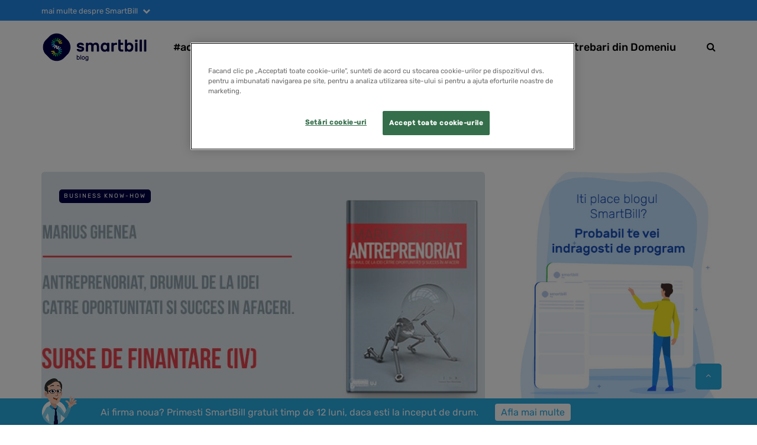

--- FILE ---
content_type: text/html; charset=UTF-8
request_url: https://blog.smartbill.ro/tag/fonduri-de-investitii/
body_size: 26402
content:
<!DOCTYPE html>
<html lang="ro-RO">
<head>
    <meta name="viewport" content="width=device-width, initial-scale=1.0"/>
    <meta charset="UTF-8"/>
    <link rel="profile" href="http://gmpg.org/xfn/11"/>
    <link rel="pingback" href="https://blog.smartbill.ro/xmlrpc.php"/>
    <!--<script src="https://unpkg.com/infinite-scroll@3/dist/infinite-scroll.pkgd.min.js"></script>-->
    <!--<script type="text/javascript" src="--><!--/lib/js/bootstrap.min.js"></script>-->
        <style>

        ul {
            display: block;
            list-style-type: disc;
            margin-block-start: 1em;
            margin-block-end: 1em;
            margin-inline-start: 0px;
            margin-inline-end: 0px;
            padding-inline-start: 40px;
            padding-left: 0;
        }

        li {
            list-style-type: none;
        }

        ul, ol {
            margin-top: 0;
            margin-bottom: 10px;
        }

        * {
            margin: 0;
            padding: 0;
            /*position: relative;*/
            -webkit-box-sizing: border-box;
            -moz-box-sizing: border-box;
            box-sizing: border-box;
        }
    </style>
        <script data-minify="1" type="text/javascript" src="https://blogsmartbill.b-cdn.net/wp-content/cache/min/1/js/newWebsite/cookieOneTrust.js?ver=1764941838"></script>
      <meta name='robots' content='noindex, follow' />
	<style>img:is([sizes="auto" i], [sizes^="auto," i]) { contain-intrinsic-size: 3000px 1500px }</style>
	
<!-- Google Tag Manager for WordPress by gtm4wp.com -->
<script data-cfasync="false" data-pagespeed-no-defer>
	var gtm4wp_datalayer_name = "dataLayer";
	var dataLayer = dataLayer || [];
</script>
<!-- End Google Tag Manager for WordPress by gtm4wp.com -->
	<!-- This site is optimized with the Yoast SEO Premium plugin v26.1 (Yoast SEO v26.1.1) - https://yoast.com/wordpress/plugins/seo/ -->
	<title>Arhive fonduri de investitii | SmartBill Blog</title>
<link data-rocket-preload as="style" href="https://fonts.googleapis.com/css?family=Rubik&#038;display=swap" rel="preload">
<link href="https://fonts.googleapis.com/css?family=Rubik&#038;display=swap" media="print" onload="this.media=&#039;all&#039;" rel="stylesheet">
<noscript><link rel="stylesheet" href="https://fonts.googleapis.com/css?family=Rubik&#038;display=swap"></noscript>
	<meta property="og:locale" content="ro_RO" />
	<meta property="og:type" content="article" />
	<meta property="og:title" content="Arhive fonduri de investitii" />
	<meta property="og:url" content="https://blog.smartbill.ro/tag/fonduri-de-investitii/" />
	<meta property="og:site_name" content="SmartBill Blog" />
	<meta name="twitter:card" content="summary_large_image" />
	<meta name="twitter:site" content="@SmartBillRo" />
	<script type="application/ld+json" class="yoast-schema-graph">{"@context":"https://schema.org","@graph":[{"@type":"CollectionPage","@id":"https://blog.smartbill.ro/tag/fonduri-de-investitii/","url":"https://blog.smartbill.ro/tag/fonduri-de-investitii/","name":"Arhive fonduri de investitii | SmartBill Blog","isPartOf":{"@id":"https://blog.smartbill.ro/#website"},"primaryImageOfPage":{"@id":"https://blog.smartbill.ro/tag/fonduri-de-investitii/#primaryimage"},"image":{"@id":"https://blog.smartbill.ro/tag/fonduri-de-investitii/#primaryimage"},"thumbnailUrl":"https://blog.smartbill.ro/wp-content/uploads/2017/06/IV.jpg","breadcrumb":{"@id":"https://blog.smartbill.ro/tag/fonduri-de-investitii/#breadcrumb"},"inLanguage":"ro-RO"},{"@type":"ImageObject","inLanguage":"ro-RO","@id":"https://blog.smartbill.ro/tag/fonduri-de-investitii/#primaryimage","url":"https://blog.smartbill.ro/wp-content/uploads/2017/06/IV.jpg","contentUrl":"https://blog.smartbill.ro/wp-content/uploads/2017/06/IV.jpg","width":1159,"height":437,"caption":"fonduri de investitii"},{"@type":"BreadcrumbList","@id":"https://blog.smartbill.ro/tag/fonduri-de-investitii/#breadcrumb","itemListElement":[{"@type":"ListItem","position":1,"name":"Prima pagina","item":"https://blog.smartbill.ro/"},{"@type":"ListItem","position":2,"name":"fonduri de investitii"}]},{"@type":"WebSite","@id":"https://blog.smartbill.ro/#website","url":"https://blog.smartbill.ro/","name":"SmartBill Blog","description":"Cel mai bun prieten al antreprenorului roman","publisher":{"@id":"https://blog.smartbill.ro/#organization"},"potentialAction":[{"@type":"SearchAction","target":{"@type":"EntryPoint","urlTemplate":"https://blog.smartbill.ro/?s={search_term_string}"},"query-input":{"@type":"PropertyValueSpecification","valueRequired":true,"valueName":"search_term_string"}}],"inLanguage":"ro-RO"},{"@type":"Organization","@id":"https://blog.smartbill.ro/#organization","name":"SmartBill Blog","url":"https://blog.smartbill.ro/","logo":{"@type":"ImageObject","inLanguage":"ro-RO","@id":"https://blog.smartbill.ro/#/schema/logo/image/","url":"https://blogsmartbill.b-cdn.net/wp-content/uploads/2019/09/logo-smartbill-blog-2.png","contentUrl":"https://blogsmartbill.b-cdn.net/wp-content/uploads/2019/09/logo-smartbill-blog-2.png","width":350,"height":93,"caption":"SmartBill Blog"},"image":{"@id":"https://blog.smartbill.ro/#/schema/logo/image/"},"sameAs":["https://www.facebook.com/FacturareSmartBill/","https://x.com/SmartBillRo","https://www.instagram.com/smartbillro/","https://www.linkedin.com/company/smart-bill","https://www.youtube.com/c/SmartBillRomania","https://ro.wikipedia.org/wiki/SmartBill","https://open.spotify.com/show/64uSEwXDko2oqOlhxpUvuT"]}]}</script>
	<!-- / Yoast SEO Premium plugin. -->


<link rel='dns-prefetch' href='//blogsmartbill.b-cdn.net' />
<link href='https://fonts.gstatic.com' crossorigin rel='preconnect' />
<link href='https://blogsmartbill.b-cdn.net' rel='preconnect' />
		<!-- This site uses the Google Analytics by MonsterInsights plugin v9.8.0 - Using Analytics tracking - https://www.monsterinsights.com/ -->
							<script src="//www.googletagmanager.com/gtag/js?id=G-SM9CSX704B"  data-cfasync="false" data-wpfc-render="false" type="text/javascript" async></script>
			<script data-cfasync="false" data-wpfc-render="false" type="text/javascript">
				var mi_version = '9.8.0';
				var mi_track_user = true;
				var mi_no_track_reason = '';
								var MonsterInsightsDefaultLocations = {"page_location":"https:\/\/blog.smartbill.ro\/tag\/fonduri-de-investitii\/"};
								if ( typeof MonsterInsightsPrivacyGuardFilter === 'function' ) {
					var MonsterInsightsLocations = (typeof MonsterInsightsExcludeQuery === 'object') ? MonsterInsightsPrivacyGuardFilter( MonsterInsightsExcludeQuery ) : MonsterInsightsPrivacyGuardFilter( MonsterInsightsDefaultLocations );
				} else {
					var MonsterInsightsLocations = (typeof MonsterInsightsExcludeQuery === 'object') ? MonsterInsightsExcludeQuery : MonsterInsightsDefaultLocations;
				}

								var disableStrs = [
										'ga-disable-G-SM9CSX704B',
									];

				/* Function to detect opted out users */
				function __gtagTrackerIsOptedOut() {
					for (var index = 0; index < disableStrs.length; index++) {
						if (document.cookie.indexOf(disableStrs[index] + '=true') > -1) {
							return true;
						}
					}

					return false;
				}

				/* Disable tracking if the opt-out cookie exists. */
				if (__gtagTrackerIsOptedOut()) {
					for (var index = 0; index < disableStrs.length; index++) {
						window[disableStrs[index]] = true;
					}
				}

				/* Opt-out function */
				function __gtagTrackerOptout() {
					for (var index = 0; index < disableStrs.length; index++) {
						document.cookie = disableStrs[index] + '=true; expires=Thu, 31 Dec 2099 23:59:59 UTC; path=/';
						window[disableStrs[index]] = true;
					}
				}

				if ('undefined' === typeof gaOptout) {
					function gaOptout() {
						__gtagTrackerOptout();
					}
				}
								window.dataLayer = window.dataLayer || [];

				window.MonsterInsightsDualTracker = {
					helpers: {},
					trackers: {},
				};
				if (mi_track_user) {
					function __gtagDataLayer() {
						dataLayer.push(arguments);
					}

					function __gtagTracker(type, name, parameters) {
						if (!parameters) {
							parameters = {};
						}

						if (parameters.send_to) {
							__gtagDataLayer.apply(null, arguments);
							return;
						}

						if (type === 'event') {
														parameters.send_to = monsterinsights_frontend.v4_id;
							var hookName = name;
							if (typeof parameters['event_category'] !== 'undefined') {
								hookName = parameters['event_category'] + ':' + name;
							}

							if (typeof MonsterInsightsDualTracker.trackers[hookName] !== 'undefined') {
								MonsterInsightsDualTracker.trackers[hookName](parameters);
							} else {
								__gtagDataLayer('event', name, parameters);
							}
							
						} else {
							__gtagDataLayer.apply(null, arguments);
						}
					}

					__gtagTracker('js', new Date());
					__gtagTracker('set', {
						'developer_id.dZGIzZG': true,
											});
					if ( MonsterInsightsLocations.page_location ) {
						__gtagTracker('set', MonsterInsightsLocations);
					}
										__gtagTracker('config', 'G-SM9CSX704B', {"forceSSL":"true","link_attribution":"true"} );
										window.gtag = __gtagTracker;										(function () {
						/* https://developers.google.com/analytics/devguides/collection/analyticsjs/ */
						/* ga and __gaTracker compatibility shim. */
						var noopfn = function () {
							return null;
						};
						var newtracker = function () {
							return new Tracker();
						};
						var Tracker = function () {
							return null;
						};
						var p = Tracker.prototype;
						p.get = noopfn;
						p.set = noopfn;
						p.send = function () {
							var args = Array.prototype.slice.call(arguments);
							args.unshift('send');
							__gaTracker.apply(null, args);
						};
						var __gaTracker = function () {
							var len = arguments.length;
							if (len === 0) {
								return;
							}
							var f = arguments[len - 1];
							if (typeof f !== 'object' || f === null || typeof f.hitCallback !== 'function') {
								if ('send' === arguments[0]) {
									var hitConverted, hitObject = false, action;
									if ('event' === arguments[1]) {
										if ('undefined' !== typeof arguments[3]) {
											hitObject = {
												'eventAction': arguments[3],
												'eventCategory': arguments[2],
												'eventLabel': arguments[4],
												'value': arguments[5] ? arguments[5] : 1,
											}
										}
									}
									if ('pageview' === arguments[1]) {
										if ('undefined' !== typeof arguments[2]) {
											hitObject = {
												'eventAction': 'page_view',
												'page_path': arguments[2],
											}
										}
									}
									if (typeof arguments[2] === 'object') {
										hitObject = arguments[2];
									}
									if (typeof arguments[5] === 'object') {
										Object.assign(hitObject, arguments[5]);
									}
									if ('undefined' !== typeof arguments[1].hitType) {
										hitObject = arguments[1];
										if ('pageview' === hitObject.hitType) {
											hitObject.eventAction = 'page_view';
										}
									}
									if (hitObject) {
										action = 'timing' === arguments[1].hitType ? 'timing_complete' : hitObject.eventAction;
										hitConverted = mapArgs(hitObject);
										__gtagTracker('event', action, hitConverted);
									}
								}
								return;
							}

							function mapArgs(args) {
								var arg, hit = {};
								var gaMap = {
									'eventCategory': 'event_category',
									'eventAction': 'event_action',
									'eventLabel': 'event_label',
									'eventValue': 'event_value',
									'nonInteraction': 'non_interaction',
									'timingCategory': 'event_category',
									'timingVar': 'name',
									'timingValue': 'value',
									'timingLabel': 'event_label',
									'page': 'page_path',
									'location': 'page_location',
									'title': 'page_title',
									'referrer' : 'page_referrer',
								};
								for (arg in args) {
																		if (!(!args.hasOwnProperty(arg) || !gaMap.hasOwnProperty(arg))) {
										hit[gaMap[arg]] = args[arg];
									} else {
										hit[arg] = args[arg];
									}
								}
								return hit;
							}

							try {
								f.hitCallback();
							} catch (ex) {
							}
						};
						__gaTracker.create = newtracker;
						__gaTracker.getByName = newtracker;
						__gaTracker.getAll = function () {
							return [];
						};
						__gaTracker.remove = noopfn;
						__gaTracker.loaded = true;
						window['__gaTracker'] = __gaTracker;
					})();
									} else {
										console.log("");
					(function () {
						function __gtagTracker() {
							return null;
						}

						window['__gtagTracker'] = __gtagTracker;
						window['gtag'] = __gtagTracker;
					})();
									}
			</script>
			
							<!-- / Google Analytics by MonsterInsights -->
		<link rel="stylesheet" href="https://blogsmartbill.b-cdn.net/wp-content/plugins/popup-by-supsystic/modules/popup/css/frontend.popup.css?ver=1.10.34">
<link rel="stylesheet" href="https://blogsmartbill.b-cdn.net/wp-content/plugins/popup-by-supsystic/css/animate.min.css?ver=1.10.34">
<link rel="stylesheet" href="https://blogsmartbill.b-cdn.net/wp-content/plugins/instagram-feed/css/sbi-styles.min.css?ver=6.9.1">
<link rel="stylesheet" href="https://blogsmartbill.b-cdn.net/wp-includes/css/dist/block-library/style.min.css?ver=9babd4d2b9dc0c244d01a66bf27d7ffb">
<style id='classic-theme-styles-inline-css' type='text/css'>
/*! This file is auto-generated */
.wp-block-button__link{color:#fff;background-color:#32373c;border-radius:9999px;box-shadow:none;text-decoration:none;padding:calc(.667em + 2px) calc(1.333em + 2px);font-size:1.125em}.wp-block-file__button{background:#32373c;color:#fff;text-decoration:none}
</style>
<style id='powerpress-player-block-style-inline-css' type='text/css'>


</style>
<style id='global-styles-inline-css' type='text/css'>
:root{--wp--preset--aspect-ratio--square: 1;--wp--preset--aspect-ratio--4-3: 4/3;--wp--preset--aspect-ratio--3-4: 3/4;--wp--preset--aspect-ratio--3-2: 3/2;--wp--preset--aspect-ratio--2-3: 2/3;--wp--preset--aspect-ratio--16-9: 16/9;--wp--preset--aspect-ratio--9-16: 9/16;--wp--preset--color--black: #000000;--wp--preset--color--cyan-bluish-gray: #abb8c3;--wp--preset--color--white: #ffffff;--wp--preset--color--pale-pink: #f78da7;--wp--preset--color--vivid-red: #cf2e2e;--wp--preset--color--luminous-vivid-orange: #ff6900;--wp--preset--color--luminous-vivid-amber: #fcb900;--wp--preset--color--light-green-cyan: #7bdcb5;--wp--preset--color--vivid-green-cyan: #00d084;--wp--preset--color--pale-cyan-blue: #8ed1fc;--wp--preset--color--vivid-cyan-blue: #0693e3;--wp--preset--color--vivid-purple: #9b51e0;--wp--preset--gradient--vivid-cyan-blue-to-vivid-purple: linear-gradient(135deg,rgba(6,147,227,1) 0%,rgb(155,81,224) 100%);--wp--preset--gradient--light-green-cyan-to-vivid-green-cyan: linear-gradient(135deg,rgb(122,220,180) 0%,rgb(0,208,130) 100%);--wp--preset--gradient--luminous-vivid-amber-to-luminous-vivid-orange: linear-gradient(135deg,rgba(252,185,0,1) 0%,rgba(255,105,0,1) 100%);--wp--preset--gradient--luminous-vivid-orange-to-vivid-red: linear-gradient(135deg,rgba(255,105,0,1) 0%,rgb(207,46,46) 100%);--wp--preset--gradient--very-light-gray-to-cyan-bluish-gray: linear-gradient(135deg,rgb(238,238,238) 0%,rgb(169,184,195) 100%);--wp--preset--gradient--cool-to-warm-spectrum: linear-gradient(135deg,rgb(74,234,220) 0%,rgb(151,120,209) 20%,rgb(207,42,186) 40%,rgb(238,44,130) 60%,rgb(251,105,98) 80%,rgb(254,248,76) 100%);--wp--preset--gradient--blush-light-purple: linear-gradient(135deg,rgb(255,206,236) 0%,rgb(152,150,240) 100%);--wp--preset--gradient--blush-bordeaux: linear-gradient(135deg,rgb(254,205,165) 0%,rgb(254,45,45) 50%,rgb(107,0,62) 100%);--wp--preset--gradient--luminous-dusk: linear-gradient(135deg,rgb(255,203,112) 0%,rgb(199,81,192) 50%,rgb(65,88,208) 100%);--wp--preset--gradient--pale-ocean: linear-gradient(135deg,rgb(255,245,203) 0%,rgb(182,227,212) 50%,rgb(51,167,181) 100%);--wp--preset--gradient--electric-grass: linear-gradient(135deg,rgb(202,248,128) 0%,rgb(113,206,126) 100%);--wp--preset--gradient--midnight: linear-gradient(135deg,rgb(2,3,129) 0%,rgb(40,116,252) 100%);--wp--preset--font-size--small: 13px;--wp--preset--font-size--medium: 20px;--wp--preset--font-size--large: 36px;--wp--preset--font-size--x-large: 42px;--wp--preset--spacing--20: 0.44rem;--wp--preset--spacing--30: 0.67rem;--wp--preset--spacing--40: 1rem;--wp--preset--spacing--50: 1.5rem;--wp--preset--spacing--60: 2.25rem;--wp--preset--spacing--70: 3.38rem;--wp--preset--spacing--80: 5.06rem;--wp--preset--shadow--natural: 6px 6px 9px rgba(0, 0, 0, 0.2);--wp--preset--shadow--deep: 12px 12px 50px rgba(0, 0, 0, 0.4);--wp--preset--shadow--sharp: 6px 6px 0px rgba(0, 0, 0, 0.2);--wp--preset--shadow--outlined: 6px 6px 0px -3px rgba(255, 255, 255, 1), 6px 6px rgba(0, 0, 0, 1);--wp--preset--shadow--crisp: 6px 6px 0px rgba(0, 0, 0, 1);}:where(.is-layout-flex){gap: 0.5em;}:where(.is-layout-grid){gap: 0.5em;}body .is-layout-flex{display: flex;}.is-layout-flex{flex-wrap: wrap;align-items: center;}.is-layout-flex > :is(*, div){margin: 0;}body .is-layout-grid{display: grid;}.is-layout-grid > :is(*, div){margin: 0;}:where(.wp-block-columns.is-layout-flex){gap: 2em;}:where(.wp-block-columns.is-layout-grid){gap: 2em;}:where(.wp-block-post-template.is-layout-flex){gap: 1.25em;}:where(.wp-block-post-template.is-layout-grid){gap: 1.25em;}.has-black-color{color: var(--wp--preset--color--black) !important;}.has-cyan-bluish-gray-color{color: var(--wp--preset--color--cyan-bluish-gray) !important;}.has-white-color{color: var(--wp--preset--color--white) !important;}.has-pale-pink-color{color: var(--wp--preset--color--pale-pink) !important;}.has-vivid-red-color{color: var(--wp--preset--color--vivid-red) !important;}.has-luminous-vivid-orange-color{color: var(--wp--preset--color--luminous-vivid-orange) !important;}.has-luminous-vivid-amber-color{color: var(--wp--preset--color--luminous-vivid-amber) !important;}.has-light-green-cyan-color{color: var(--wp--preset--color--light-green-cyan) !important;}.has-vivid-green-cyan-color{color: var(--wp--preset--color--vivid-green-cyan) !important;}.has-pale-cyan-blue-color{color: var(--wp--preset--color--pale-cyan-blue) !important;}.has-vivid-cyan-blue-color{color: var(--wp--preset--color--vivid-cyan-blue) !important;}.has-vivid-purple-color{color: var(--wp--preset--color--vivid-purple) !important;}.has-black-background-color{background-color: var(--wp--preset--color--black) !important;}.has-cyan-bluish-gray-background-color{background-color: var(--wp--preset--color--cyan-bluish-gray) !important;}.has-white-background-color{background-color: var(--wp--preset--color--white) !important;}.has-pale-pink-background-color{background-color: var(--wp--preset--color--pale-pink) !important;}.has-vivid-red-background-color{background-color: var(--wp--preset--color--vivid-red) !important;}.has-luminous-vivid-orange-background-color{background-color: var(--wp--preset--color--luminous-vivid-orange) !important;}.has-luminous-vivid-amber-background-color{background-color: var(--wp--preset--color--luminous-vivid-amber) !important;}.has-light-green-cyan-background-color{background-color: var(--wp--preset--color--light-green-cyan) !important;}.has-vivid-green-cyan-background-color{background-color: var(--wp--preset--color--vivid-green-cyan) !important;}.has-pale-cyan-blue-background-color{background-color: var(--wp--preset--color--pale-cyan-blue) !important;}.has-vivid-cyan-blue-background-color{background-color: var(--wp--preset--color--vivid-cyan-blue) !important;}.has-vivid-purple-background-color{background-color: var(--wp--preset--color--vivid-purple) !important;}.has-black-border-color{border-color: var(--wp--preset--color--black) !important;}.has-cyan-bluish-gray-border-color{border-color: var(--wp--preset--color--cyan-bluish-gray) !important;}.has-white-border-color{border-color: var(--wp--preset--color--white) !important;}.has-pale-pink-border-color{border-color: var(--wp--preset--color--pale-pink) !important;}.has-vivid-red-border-color{border-color: var(--wp--preset--color--vivid-red) !important;}.has-luminous-vivid-orange-border-color{border-color: var(--wp--preset--color--luminous-vivid-orange) !important;}.has-luminous-vivid-amber-border-color{border-color: var(--wp--preset--color--luminous-vivid-amber) !important;}.has-light-green-cyan-border-color{border-color: var(--wp--preset--color--light-green-cyan) !important;}.has-vivid-green-cyan-border-color{border-color: var(--wp--preset--color--vivid-green-cyan) !important;}.has-pale-cyan-blue-border-color{border-color: var(--wp--preset--color--pale-cyan-blue) !important;}.has-vivid-cyan-blue-border-color{border-color: var(--wp--preset--color--vivid-cyan-blue) !important;}.has-vivid-purple-border-color{border-color: var(--wp--preset--color--vivid-purple) !important;}.has-vivid-cyan-blue-to-vivid-purple-gradient-background{background: var(--wp--preset--gradient--vivid-cyan-blue-to-vivid-purple) !important;}.has-light-green-cyan-to-vivid-green-cyan-gradient-background{background: var(--wp--preset--gradient--light-green-cyan-to-vivid-green-cyan) !important;}.has-luminous-vivid-amber-to-luminous-vivid-orange-gradient-background{background: var(--wp--preset--gradient--luminous-vivid-amber-to-luminous-vivid-orange) !important;}.has-luminous-vivid-orange-to-vivid-red-gradient-background{background: var(--wp--preset--gradient--luminous-vivid-orange-to-vivid-red) !important;}.has-very-light-gray-to-cyan-bluish-gray-gradient-background{background: var(--wp--preset--gradient--very-light-gray-to-cyan-bluish-gray) !important;}.has-cool-to-warm-spectrum-gradient-background{background: var(--wp--preset--gradient--cool-to-warm-spectrum) !important;}.has-blush-light-purple-gradient-background{background: var(--wp--preset--gradient--blush-light-purple) !important;}.has-blush-bordeaux-gradient-background{background: var(--wp--preset--gradient--blush-bordeaux) !important;}.has-luminous-dusk-gradient-background{background: var(--wp--preset--gradient--luminous-dusk) !important;}.has-pale-ocean-gradient-background{background: var(--wp--preset--gradient--pale-ocean) !important;}.has-electric-grass-gradient-background{background: var(--wp--preset--gradient--electric-grass) !important;}.has-midnight-gradient-background{background: var(--wp--preset--gradient--midnight) !important;}.has-small-font-size{font-size: var(--wp--preset--font-size--small) !important;}.has-medium-font-size{font-size: var(--wp--preset--font-size--medium) !important;}.has-large-font-size{font-size: var(--wp--preset--font-size--large) !important;}.has-x-large-font-size{font-size: var(--wp--preset--font-size--x-large) !important;}
:where(.wp-block-post-template.is-layout-flex){gap: 1.25em;}:where(.wp-block-post-template.is-layout-grid){gap: 1.25em;}
:where(.wp-block-columns.is-layout-flex){gap: 2em;}:where(.wp-block-columns.is-layout-grid){gap: 2em;}
:root :where(.wp-block-pullquote){font-size: 1.5em;line-height: 1.6;}
</style>
<link rel="stylesheet" href="https://blogsmartbill.b-cdn.net/wp-content/plugins/allow-webp-image/public/css/allow-webp-image-public.css?ver=1.0.1">
<link rel="stylesheet" href="https://blogsmartbill.b-cdn.net/wp-content/plugins/responsive-lightbox/assets/swipebox/swipebox.min.css?ver=1.5.2">
<link data-minify="1" rel="stylesheet" href="https://blogsmartbill.b-cdn.net/wp-content/cache/min/1/wp-content/themes/saxon/css/bootstrap.css?ver=1764941838">
<link data-minify="1" rel="stylesheet" href="https://blogsmartbill.b-cdn.net/wp-content/cache/min/1/wp-content/themes/saxon/style.css?ver=1764941838">
<link data-minify="1" rel="stylesheet" href="https://blogsmartbill.b-cdn.net/wp-content/cache/min/1/wp-content/themes/saxon-child/style.css?ver=1764941838">
<link data-minify="1" rel="stylesheet" href="https://blogsmartbill.b-cdn.net/wp-content/cache/min/1/wp-content/themes/saxon/js/owl-carousel/owl.carousel.css?ver=1764941838">
<link data-minify="1" rel="stylesheet" href="https://blogsmartbill.b-cdn.net/wp-content/cache/min/1/wp-content/themes/saxon-child/style.css?ver=1764941838">
<link data-minify="1" rel="stylesheet" href="https://blogsmartbill.b-cdn.net/wp-content/cache/min/1/wp-content/themes/saxon/responsive.css?ver=1764941838">
<link data-minify="1" rel="stylesheet" href="https://blogsmartbill.b-cdn.net/wp-content/cache/min/1/wp-content/themes/saxon/css/animations.css?ver=1764941838">
<link data-minify="1" rel="stylesheet" href="https://blogsmartbill.b-cdn.net/wp-content/cache/min/1/wp-content/themes/saxon/css/font-awesome.css?ver=1764941838">
<link data-minify="1" rel="stylesheet" href="https://blogsmartbill.b-cdn.net/wp-content/cache/min/1/wp-content/themes/saxon/js/select2/select2.css?ver=1764941838">
<link data-minify="1" rel="stylesheet" href="https://blogsmartbill.b-cdn.net/wp-content/cache/min/1/wp-content/themes/saxon/css/idangerous.swiper.css?ver=1764941838">
<link data-minify="1" rel="stylesheet" href="https://blogsmartbill.b-cdn.net/wp-content/cache/min/1/wp-content/themes/saxon/js/aos/aos.css?ver=1764941838">
<link data-minify="1" rel="stylesheet" href="https://blogsmartbill.b-cdn.net/wp-content/cache/min/1/wp-includes/css/dashicons.min.css?ver=1764941838">
<link data-minify="1" rel="stylesheet" href="https://blogsmartbill.b-cdn.net/wp-content/cache/min/1/wp-includes/js/thickbox/thickbox.css?ver=1764941838">
<link data-minify="1" rel="stylesheet" href="https://blogsmartbill.b-cdn.net/wp-content/cache/min/1/wp-content/themes/saxon/inc/modules/mega-menu/css/mega-menu.css?ver=1764941838">
<link data-minify="1" rel="stylesheet" href="https://blogsmartbill.b-cdn.net/wp-content/cache/min/1/wp-content/themes/saxon/inc/modules/mega-menu/css/mega-menu-responsive.css?ver=1764941838">
<link data-minify="1" rel="stylesheet" href="https://blogsmartbill.b-cdn.net/wp-content/cache/min/1/wp-content/plugins/wp-pagenavi/pagenavi-css.css?ver=1764941838">
<link data-minify="1" rel="stylesheet" href="https://blogsmartbill.b-cdn.net/wp-content/cache/min/1/wp-content/uploads/style-cache-.css?ver=1764941838">
<script type="text/javascript" src="https://blogsmartbill.b-cdn.net/wp-includes/js/jquery/jquery.min.js?ver=3.7.1" id="jquery-core-js"></script>
<script type="text/javascript" src="https://blogsmartbill.b-cdn.net/wp-includes/js/jquery/jquery-migrate.min.js?ver=3.4.1" id="jquery-migrate-js"></script>
<script type="text/javascript" src="https://blogsmartbill.b-cdn.net/wp-content/plugins/popup-by-supsystic/js/common.min.js?ver=1.10.34" id="commonPps-js"></script>
<script type="text/javascript" id="corePps-js-extra">
/* <![CDATA[ */
var PPS_DATA = {"siteUrl":"https:\/\/blog.smartbill.ro\/","imgPath":"https:\/\/blog.smartbill.ro\/wp-content\/plugins\/popup-by-supsystic\/img\/","cssPath":"https:\/\/blog.smartbill.ro\/wp-content\/plugins\/popup-by-supsystic\/css\/","loader":"https:\/\/blog.smartbill.ro\/wp-content\/plugins\/popup-by-supsystic\/img\/loading.gif","close":"https:\/\/blog.smartbill.ro\/wp-content\/plugins\/popup-by-supsystic\/img\/cross.gif","ajaxurl":"https:\/\/blog.smartbill.ro\/wp-admin\/admin-ajax.php","options":{"add_love_link":"0","disable_autosave":"0"},"PPS_CODE":"pps","jsPath":"https:\/\/blog.smartbill.ro\/wp-content\/plugins\/popup-by-supsystic\/js\/"};
/* ]]> */
</script>
<script type="text/javascript" src="https://blogsmartbill.b-cdn.net/wp-content/plugins/popup-by-supsystic/js/core.min.js?ver=1.10.34" id="corePps-js"></script>
<script type="text/javascript" id="frontend.popup-js-extra">
/* <![CDATA[ */
var ppsPopups = [{"id":"100","label":"Subscriber Popup","active":"1","original_id":"43","params":{"main":{"show_on_page_load_enb_delay":"1","show_on_page_load_delay":"65","show_on_click_on_el_delay":"0","show_on":"scroll_window","show_on_scroll_window_enb_delay":"1","show_on_scroll_window_delay":"120","show_on_scroll_window_perc_scroll":"70","show_on_link_follow_delay":"0","visit_page_cnt":"","close_on":"overlay_click","show_pages":"all","show_time_from":"12:00am","show_time_to":"12:00am","show_date_from":"","show_date_to":"","show_to_first_time_visit_days":"30","show_to_until_make_action_days":"99999999999999999","show_to":"count_times","count_times_num":"1","count_times_mes":"week","hide_for_devices_show":"1","hide_for_devices":["desktop"],"hide_for_post_types_show":"0","hide_for_ips_show":"0","hide_for_ips":"","hide_for_countries_show":"0","hide_for_languages_show":"0","hide_search_engines_show":"0","hide_preg_url_show":"0","hide_preg_url":"","hide_for_user_roles_show":"0"},"tpl":{"width":"770","width_measure":"px","bg_overlay_opacity":"0.5","bg_overlay_type":"color","bg_overlay_color":"#000","bg_overlay_img":"","bg_overlay_img_pos":"stretch","bg_type_0":"color","bg_img_0":"https:\/\/blog.smartbill.ro\/wp-content\/plugins\/popup-by-supsystic\/assets\/popup\/img\/assets\/bg-form-main.png","bg_color_0":"#ffffff","bg_type_1":"none","bg_img_1":"https:\/\/blog.smartbill.ro\/wp-content\/plugins\/popup-by-supsystic\/assets\/popup\/img\/assets\/button-1.png","bg_color_1":"#3a699d","bg_type_2":"img","bg_img_2":"https:\/\/blog.smartbill.ro\/wp-content\/uploads\/2019\/05\/logo-general-300x80.png","bg_color_2":"#e8e8e8","bg_type_3":"color","bg_img_3":"https:\/\/blog.smartbill.ro\/wp-content\/uploads\/2016\/11\/5_chrischung_hongkongpark-1-1-1-1-2-1-1-1-2.jpg","bg_color_3":"#4db14b","bg_type_4":"color","bg_img_4":"","bg_color_4":"#ffffff","bg_type_5":"color","bg_img_5":"","bg_color_5":"#020044","bg_type_6":"color","bg_img_6":"","bg_color_6":"#020044","font_label":"Montserrat","label_font_color":"#020044","font_txt_0":"Montserrat","text_font_color_0":"#020044","font_footer":"Montserrat","footer_font_color":"#020044","responsive_mode":"def","reidrect_on_close":"","close_btn":"while_close","bullets":"tick_blue","layered_pos":"","enb_label":"1","label":"Aboneaza-te si primesti pe mail tot ce e nou in business!","foot_note":"We respect your privacy. Your information will not be shared with any third party and you can unsubscribe at any time","enb_sm_facebook":"1","enb_sm_googleplus":"1","enb_sm_twitter":"1","sm_design":"simple","anim_key":"fade","anim_close_key":"","anim_duration":1000,"anim_close_duration":"","enb_subscribe":"1","sub_dest":"mailchimp","sub_wp_create_user_role":"subscriber","sub_confirm_reload_time":"10","sub_mailchimp_groups_full":"","sub_enb_fb_subscribe":"","sub_fields":{"name":{"name":"name","html":"text","label":"Name","value":"","custom":"0","mandatory":"0","set_preset":""},"email":{"enb":"1","name":"email","html":"text","label":"E-Mail","value":"","custom":"0","mandatory":"1","set_preset":""}},"blacklist":"","blacklist_error":"Your email is in blacklist","sub_txt_confirm_sent":"Un link de confirmare a fost trimis pe email-ul dumneavoastra.","sub_txt_success":"Iti multumim ca ai ales sa faci parte din comunitatea SmartBill","sub_txt_invalid_email":"Email invalid","sub_txt_exists_email":"Acest email exista deja in lista de abonati","sub_redirect_url":"","sub_txt_confirm_mail_subject":"Confirm subscription on [sitename]","sub_txt_confirm_mail_from":"vlad.stroe@smartbill.ro","sub_txt_confirm_mail_message":"You subscribed on site <a href=\"[siteurl]\">[sitename]<\/a>. Follow <a href=\"[confirm_link]\">this link<\/a> to complete your subscription. If you did not subscribe here - just ignore this message.","sub_txt_subscriber_mail_subject":"[sitename] Your username and password","sub_txt_subscriber_mail_from":"vlad.stroe@smartbill.ro","sub_txt_subscriber_mail_message":"Username: [user_login]<br \/>Password: [password]<br \/>[login_url]","sub_redirect_email_exists":"","sub_btn_label":"Get it now!","sub_new_email":"miruna.ursache@smartbill.ro","sub_new_subject":"New subscriber on [sitename]","sub_new_message":"You have new subscriber on your site <a href=\"[siteurl]\">[sitename]<\/a>, here us subscriber information:<br \/>[subscriber_data]","sub_attach":[""],"stat_ga_code":"","txt_0":"","reg_fields":{"name":{"label":"Nume","html":"text","enb":1,"name":"name"},"email":{"label":"E-Mail","html":"text","enb":true,"mandatory":true,"name":"email"}},"anim":{"label":"Fade","show_class":"fadeIn","hide_class":"fadeOut"}},"opts_attrs":{"bg_number":"7","txt_block_number":"1"}},"img_preview":"smart2_p4.png","show_on":"4","show_to":"5","show_pages":"1","type_id":"1","views":"2021929","unique_views":"1927296","actions":"12950","date_created":"2015-01-13 21:22:48","sort_order":"50","show_in_admin_area":"0","img_preview_url":"https:\/\/blog.smartbill.ro\/wp-content\/plugins\/popup-by-supsystic\/assets\/popup\/img\/preview\/smart2_p4.png","view_id":"100_633264","type":"common","rendered_html":"<span style=\"display: none;\" id=\"ppsPopupStylesHidden_100_633264\">#ppsPopupShell_100_633264 {\n\twidth: 770px;\n  \tfont-family: Helvetica,Arial,sans-serif;\n  \tfont-size: 14px;}\n#ppsPopupShell_100_633264, #ppsPopupShell_100_633264 * {\n\t-webkit-box-sizing: border-box;\n\t-moz-box-sizing:    border-box;\n\tbox-sizing:         border-box;\n}\n\n#ppsPopupShell_100_633264 .ppsPopupListsInner {  \tbackground-color:popup.params.tpl.bg_color_0;}\n#ppsPopupShell_100_633264 .ppsPopupTblCols {\n\tdisplay: table;\n  \tpadding: 10px 10px 10px 30px;\n}\n#ppsPopupShell_100_633264 .ppsPopupLeftCol {\n\tdisplay: table-cell;  \twidth: 30%;  \tvertical-align: middle;\n    text-align: center;\n}\n#ppsPopupShell_100_633264 .ppsPopupRightCol {\n  \twidth: 70%;\n\tdisplay: table-cell;\n  \tborder-radius: 8px;\n\t-moz-border-radius: 8px;\n\t-webkit-border-radius: 8px;\n  \tmargin: 8px 5px 5px 5px;\n  \ttext-align: left;\n  \tpadding: 30px 0 30px 0;\n}\n#ppsPopupShell_100_633264 .ppsSubscribeShell input::-webkit-input-placeholder { \/* Chrome\/Opera\/Safari *\/\n    color: #838383;\n}\n#ppsPopupShell_100_633264 .ppsSubscribeShell input::-moz-placeholder { \/* Firefox 19+ *\/\n    color: #838383;\n}\n#ppsPopupShell_100_633264 .ppsSubscribeShell input:-ms-input-placeholder { \/* IE 10+ *\/\n    color: #838383;\n}\n#ppsPopupShell_100_633264 .ppsSubscribeShell input:-moz-placeholder { \/* Firefox 18- *\/\n    color: #838383;\n}\n\n#ppsPopupShell_100_633264 .ppsSubscribeShell textarea::-webkit-input-placeholder { \/* Chrome\/Opera\/Safari *\/\n    color: #838383;\n}\n#ppsPopupShell_100_633264 .ppsSubscribeShell textarea::-moz-placeholder { \/* Firefox 19+ *\/\n    color: #838383;\n}\n#ppsPopupShell_100_633264 .ppsSubscribeShell textarea:-ms-input-placeholder { \/* IE 10+ *\/\n    color: #838383;\n}\n#ppsPopupShell_100_633264 .ppsSubscribeShell textarea:-moz-placeholder { \/* Firefox 18- *\/\n    color: #838383;\n}\n#ppsPopupShell_100_633264 .ppsSubscribeShell {\n\tdisplay: block;\n}\n#ppsPopupShell_100_633264 .ppsSubscribeShell form {\n\tpadding: 30px 0 0;\n  \ttext-align: left;\n    position: relative;\n}\n#ppsPopupShell_100_633264 .ppsFormWrap {\n\tdisplay:inline-block;\n\twidth: 60%;\n\tvertical-align: bottom;\n}\n#ppsPopupShell_100_633264 .ppsSubscribeShell input[type=\"text\"],\n#ppsPopupShell_100_633264 .ppsSubscribeShell input[type=\"email\"],\n#ppsPopupShell_100_633264 .ppsSubscribeShell input[type=\"password\"],\n#ppsPopupShell_100_633264 .ppsSubscribeShell input[type=\"email\"],\n#ppsPopupShell_100_633264 .ppsSubscribeShell select,\n#ppsPopupShell_100_633264 .ppsSubscribeShell textarea {\n\tborder: 1px solid transparent;\n\twidth: 100%;\n\t-webkit-border-radius: 0px;\n\t-moz-border-radius: 0px;\n\tborder-radius: 0px;\n\tdisplay:block;\n    font-size: 17px;\n\tfont-weight: normal;\n    color: #636363;\n\tpadding: 0 0 0 10px;\n\theight: 40px;\n}\n\n#ppsPopupShell_100_633264 .ppsSubscribeShell textarea {\n\theight: auto;\n\tpadding-top: 9px;\n}\n#ppsPopupShell_100_633264 .ppsSubscribeForm input:first-child {\n\tmargin-top: 0px;\n}\n#ppsPopupShell_100_633264 .ppsSubscribeShell select  {\n\tmargin: 0;\n}\n#ppsPopupShell_100_633264 .ppsSubscribeShell label  {\n\tdisplay: block;\n\tfont-size: 17px;\n\tcolor: #636363;\n\tmargin-top: 10px;\n\ttext-align: left;\n}\n#ppsPopupShell_100_633264 .ppsSubscribeShell label  span {\n\tdisplay: block;\n}\n\n#ppsPopupShell_100_633264 .ppsSubscribeShell input[type=submit] {  \tbackground: #4db14b;\n\tbackground-image: none;  \tcolor: #ffffff;\t\n    font-size: 17px;\n\tfont-weight: normal;\n  \tcursor: pointer;\n  \twidth:  auto;\n    text-transform: uppercase;\n  \tpadding: 0px 20px;\n\theight: 40px;\n\tdisplay:inline-block;\n\tborder: 1px solid transparent;\n\t-webkit-border-radius: 0px;\n\t-moz-border-radius: 0px;\n\tborder-radius: 0px;\n\tvertical-align: bottom;\n}\n#ppsPopupShell_100_633264 .ppsSubscribeShell input[type=submit]:hover {\n\topacity: 0.8;\n}\n#ppsPopupShell_100_633264 .ppsPopupClose:hover {\n\topacity: 0.8;\n}\n#ppsPopupShell_100_633264 .ppsPopupClose {\n\tbackground-repeat: no-repeat;\n  \tcursor: pointer;\n  \tright: -5px;\n\ttop: 2px;\n  \tz-index:99;\n}\n#ppsPopupShell_100_633264 .ppsPopupTxt_0 .ppsTxtContent {\n\tpadding: 10px 10px 10px 50px;\n}\n#ppsPopupShell_100_633264 .ppsPopupTxt_0 p {\n\tmargin: 0;\n\tpadding: 0;\n\tfont-family: Montserrat;\n\tfont-size: 16px;\n    line-height: 24px;\n}\n#ppsPopupShell_100_633264 .ppsPopupTxt_0 {\n  \twidth: 90%;\n  \tcolor: #4d4c4c;\n  \tdisplay: block;\n  \tmargin: 27px 0 0;\n    padding: 0;\n}\n#ppsPopupShell_100_633264 .ppsPopupRightCol .ppsHeaderTxt2 {  \tcolor: #020044 !important;\tmargin: 0;\n    padding: 0;\n\tfont-weight: bold;\n}\n#ppsPopupShell_100_633264 .ppsPopupLabel {\n\tcolor: #4d4c4c;\n\tline-height: 1.2;\n\tmargin: 0 10px 0 0;\n\tcolor: #4d4c4c;\n\tfont-family: Montserrat;\n\tfont-size: 25px;\n    font-weight: normal;\n}\n#ppsPopupShell_100_633264 .ppsFootNote {    color: #000000;\n    font-family: \"Helvetica Neue\",Helvetica,Arial,sans-serif;\n    font-size: xx-small;\n    font-style: italic;\n    line-height: 14px;\n    text-align: left;\n  \tmargin-left: 10px;}\n#ppsPopupShell_100_633264 .ppsSm{}\n#ppsPopupShell_100_633264 li{\n\tfont-weight: bold;\n  \tfont-size: 13px;\n  \tpadding-top: 3px;\n\tpadding-bottom: 3px;\n  \tcolor: #737E86;\n}\n#ppsPopupShell_100_633264 .ppsSubMsg{\n\tclear: both;\n  \ttext-align: center;\n\twidth: 100%;\n}\n\n.ppsPopupLabel{\n\tcolor:#020044 !important;\n    font-family: 'Rubik';\n    font-size: 32px;\n    margin-bottom: 30px !important;\n}\n\n.ppsPopupTxt{\n  color:white !important;\n}\n\n.ppsFormWrap&gt;input{\n\tbackground:white !important;\n}\n\n.ppsPopupRightCol{\n  padding:30px 15px !important;\n}\n\n.ppsPopupShell .ppsSuccessMsg{\n  color:#020044 !important;\n}\n.ppsPopupListsShell{\n  background-color: #fff !important;\n}#ppsPopupShell_100_633264 .ppsPopupClose { position:absolute;background-image:url(\"https:\/\/blog.smartbill.ro\/wp-content\/plugins\/popup-by-supsystic\/modules\/popup\/img\/assets\/close_btns\/while_close.png\");background-repeat:no-repeat;top:15px;right:15px;width:20px;height:19px; }#ppsPopupShell_100_633264 ul li { background-image:url(\"https:\/\/blog.smartbill.ro\/wp-content\/plugins\/popup-by-supsystic\/modules\/popup\/img\/assets\/bullets\/tick_blue.png\");;list-style:none !important;background-repeat:no-repeat !important;padding-left:30px !important;line-height:100% !important;margin-bottom:10px !important;min-height:18px !important; }<\/span><link href=\"https:\/\/fonts.googleapis.com\/css?family=Montserrat\" rel=\"stylesheet\">\n<div id=\"ppsPopupShell_100_633264\" class=\"ppsPopupShell ppsPopupListsShell\">\n\t<a href=\"#\" class=\"ppsPopupClose\"><\/a>\n\t<div class=\"ppsPopupListsInner\">\n\t\t<div class=\"ppsPopupTblCols\">\n\t\t\t<div class=\"ppsPopupLeftCol\">\t\t\t\t<img src=\"https:\/\/blog.smartbill.ro\/wp-content\/uploads\/2019\/05\/logo-general-300x80.png\" \/>\t\t\t<\/div>\n\t\t\t<div class=\"ppsPopupRightCol\">\n\t\t\t\t<div class=\"ppsBigArrow\"><\/div>\t\t\t\t\t<div class=\"ppsPopupLabel\">Aboneaza-te si primesti pe mail tot ce e nou in business!<\/div>\t\t\t\t\t<div class=\"ppsSubscribeShell\">\n\t\t\t\t\t\t<form class=\"ppsSubscribeForm ppsSubscribeForm_mailchimp\" action=\"https:\/\/blog.smartbill.ro\/\" method=\"post\">\n\t\t\t\t\t\t<div class=\"ppsFormWrap\">\n\t\t\t\t\t\t\t<input type=\"email\" name=\"email\" value=\"\" required=\"\" placeholder=\"E-Mail\" oninvalid=\"this.setCustomValidity('Te rugam completeaza acest camp')\" oninput=\"this.setCustomValidity('')\">\n\t\t\t\t\t\t<\/div><!--\n\t\t\t\t\t\t--><input type=\"submit\" name=\"submit\" value=\"Da, vreau !\" \/><br>\n                      \t<input type=\"checkbox\" name=\"gdpr\" required=\"required\" style=\"width: 15px; height: 15px; margin-top: -2px\" oninvalid=\"this.setCustomValidity('Te rugam bifeaza acordul de utilizare si prelucrare a datelor cu caracter personal')\" oninput=\"this.setCustomValidity('')\" \/> <span style=\"font-size: 12px; padding-left: 10px\"> Sunt de acord cu prelucrarea datelor cu caracter personal in vederea transmiterii comunicarilor de marketing. Mai multe detalii <a style=\"font-weight: 600\" href=\"https:\/\/www.smartbill.ro\/politica-de-confidentialitate\" target=\"_blank\">aici.<\/a>\n\t\t\t\t\t\t<input type=\"hidden\" name=\"mod\" value=\"subscribe\"  \/><input type=\"hidden\" name=\"action\" value=\"subscribe\"  \/><input type=\"hidden\" name=\"id\" value=\"100\"  \/><input type=\"hidden\" name=\"_wpnonce\" value=\"a4773b273f\"  \/><div class=\"ppsSubMsg\"><\/div><\/form>\n\t\t\t\t\t<\/div>\t\t\t<\/div>\n\t\t<\/div>\n\t<\/div>\n<\/div><img class=\"ppsPopupPreloadImg ppsPopupPreloadImg_100_633264\" src=\"https:\/\/blog.smartbill.ro\/wp-content\/uploads\/2019\/05\/logo-general-300x80.png\" \/>","connect_hash":"b3af9c7c9a438816f637cb0a0e4d3674"},{"id":"132","label":"tools4startups","active":"1","original_id":"33","params":{"main":{"show_on":"page_load","show_on_page_load_enb_delay":"1","show_on_page_load_delay":"5","show_on_click_on_el_delay":"0","show_on_scroll_window_delay":"0","show_on_scroll_window_perc_scroll":"0","show_on_link_follow_delay":"0","visit_page_cnt":"","close_on":"user_close","show_pages":"all","show_time_from":"12:00am","show_time_to":"12:00am","show_date_from":"","show_date_to":"","show_to_first_time_visit_days":"30","show_to_until_make_action_days":"30","show_to":"count_times","count_times_num":"1","count_times_mes":"day","hide_for_devices_show":"0","hide_for_devices":["mobile"],"hide_for_post_types_show":"0","hide_for_ips_show":"0","hide_for_ips":"","hide_for_countries_show":"0","hide_for_languages_show":"0","hide_search_engines_show":"0","hide_preg_url_show":"0","hide_preg_url":"","hide_for_user_roles_show":"0"},"tpl":{"width":"700","width_measure":"px","bg_overlay_opacity":"0.5","bg_overlay_type":"color","bg_overlay_color":"#000","bg_overlay_img":"","bg_overlay_img_pos":"stretch","bg_type_0":"color","bg_img_0":"","bg_color_0":"#ffffff","bg_type_1":"color","bg_img_1":"","bg_color_1":"#006dc1","reidrect_on_close":"","close_btn":"close-black-in-white-circle","layered_pos":"","enb_txt_0":"1","anim_key":"slide_up","anim_close_key":"","anim_duration":1000,"anim_close_duration":"","stat_ga_code":"","txt_0":"<p style=\"text-align: left\"><a href=\"https:\/\/blog.smartbill.ro\/wp-content\/plugins\/popup-by-supsystic\/assets\/popup\/img\/assets\/beautiful-blonde-flower-flowers-girl-Favim.com-143635-150x150.jpg\"><img class=\"wp-image-17 size-thumbnail alignleft\" src=\"https:\/\/blog.smartbill.ro\/wp-content\/plugins\/popup-by-supsystic\/assets\/popup\/img\/assets\/beautiful-blonde-flower-flowers-girl-Favim.com-143635-150x150.jpg\" alt=\"\" width=\"176\" height=\"176\" \/><\/a>Lorem ipsum dolor sit amet, consectetur adipiscing elit, sed do eiusmod tempor incididunt ut labore et dolore magna aliqua.<\/p><p style=\"text-align: left\"><strong>Ut enim ad minim veniam<\/strong>, quis nostrud exercitation ullamco laboris nisi ut aliquip ex ea commodo consequat. <em>Duis aute irure dolor in reprehenderit in voluptate velit esse cillum dolore eu fugiat nulla pariatur.<\/em> Excepteur sint occaecat cupidatat non proident, sunt in culpa qui officia deserunt mollit anim id est laborum.<\/p>","sub_fields":{"email":{"label":"E-Mail","html":"text","enb":true,"mandatory":true,"name":"email"},"name":{"label":"Nume","html":"text","enb":false,"name":"name"}},"reg_fields":{"name":{"label":"Nume","html":"text","enb":1,"name":"name"},"email":{"label":"E-Mail","html":"text","enb":true,"mandatory":true,"name":"email"}},"anim":{"label":"Slide Up","show_class":"slideInUp","hide_class":"slideOutUp"}},"opts_attrs":{"bg_number":"2","txt_block_number":"1"}},"img_preview":"simple-html.jpg","show_on":"1","show_to":"5","show_pages":"1","type_id":"5","views":"117821","unique_views":"94558","actions":"0","date_created":"2015-01-10 20:59:43","sort_order":"0","show_in_admin_area":"0","img_preview_url":"https:\/\/blog.smartbill.ro\/wp-content\/plugins\/popup-by-supsystic\/assets\/popup\/img\/preview\/simple-html.jpg","view_id":"132_656995","type":"simple_html","rendered_html":"<span style=\"display: none;\" id=\"ppsPopupStylesHidden_132_656995\">#ppsPopupShell_132_656995 {\n\twidth: 700px;\n  \tpadding: 15px;\n  \tfont-family: 'Helvetica', arial;\n\tfont-size: 14px;\n\tline-height: 21px;\n\tfont-weight: normal;\n\tcolor: #000;\n}\n#ppsPopupShell_132_656995, #ppsPopupShell_132_656995 * {\n\t-webkit-box-sizing: content-box;\n\t-moz-box-sizing:    content-box;\n\tbox-sizing:         content-box;\n}\n#ppsPopupShell_132_656995 p {\n\tmargin: 14px 0;\n}\n#ppsPopupShell_132_656995 .ppsInnerTblContent {\n\theight: 100%;  \tborder: none;  \tborder-radius: 5px;\n  \tpadding: 10px;  \tbackground-color: #ffffff;}\n.my-offer-popup{\n  position:relative;\n  width:100%;\n  max-width:920px; \/* ajusteaz\u0103 dac\u0103 e nevoie *\/\n  box-sizing:border-box;\n  margin:0 auto;\n  overflow:visible;\n}\n\/* imaginea fundal *\/\n.my-offer-popup .offer-bg{\n  display:block;\n  width:100%;\n  height:auto;\n  border-radius:8px;\n  box-shadow:0 6px 18px #00000027;\n}\n\/* cardul violet din centru (optional) *\/\n.my-offer-popup .offer-card{\n  position:absolute;\n  top:50%;\n  left:50%;\n  transform:translate(-50%,-20%);\n  background:#6f2bd6; \/* violet *\/\n  padding:28px 36px;\n  border-radius:18px;\n  color:#fff;\n  text-align:center;\n  min-width:350px;\n  z-index:5;\n  box-shadow:0 12px 30px #00000040;\n}\n.my-offer-popup .offer-line{\n  font-weight:700;\n  font-size:20px;\n  margin:8px 0;\n}\n.my-offer-popup .offer-plus{\n  font-size:28px;\n  margin:4px 0;\n}\n\/* butonul roz *\/\n.my-offer-popup .offer-button{\n  position:absolute;\n  left:50%;\n  transform:translateX(-50%);\n  bottom:20px; \/* ajusteaz\u0103 pozi\u021bia vertical\u0103 *\/\n  display:inline-block;\n  padding:14px 42px;\n  border-radius:40px;\n  background: linear-gradient(180deg,#ff5f98,#ff2f78); \/* gradient roz *\/\n  color:#fff;\n  text-decoration:none;\n  font-weight:600;\n  font-size:20px;\n  box-shadow:0 8px 20px #00000033;\n  z-index:10;\n  width: 220px;\n  text-align: center;\n}\n\/* responsive *\/\n@media (max-width:768px){\n  .my-offer-popup{max-width:92%;}\n  .my-offer-popup .offer-card{padding:18px 22px; transform:translate(-50%,-10%);}\n  .my-offer-popup .offer-button{font-size:16px;padding:12px 28px; bottom:18px;}\n}\n.ppsPopupClose {\n  z-index: 999;\n}#ppsPopupShell_132_656995 .ppsPopupClose { position:absolute;background-image:url(\"https:\/\/blog.smartbill.ro\/wp-content\/plugins\/popup-by-supsystic\/modules\/popup\/img\/assets\/close_btns\/close-black-in-white-circle.png\");background-repeat:no-repeat;top:16px;right:16px;width:32px;height:32px; }<\/span><div id=\"ppsPopupShell_132_656995\" class=\"ppsPopupShell ppsPopupListsShell\">\n\t<a href=\"#\" class=\"ppsPopupClose ppsPopupClose_close-black-in-white-circle\"><\/a>\n\t<div class=\"ppsInnerTblContent\">\n\t\t<div class=\"my-offer-popup\">\n  <img class=\"offer-bg\" src=\"https:\/\/blog.smartbill.ro\/wp-content\/uploads\/2025\/09\/pop-up-tools4startups.jpg\" alt=\"Oferta\">\n  <!-- Butonul roz -->\n  <a class=\"offer-button\" href=\"https:\/\/tools4startups.ro\/\" target=\"_blank\">Vezi oferta<\/a>\n<\/div>\n\t<\/div>\n<\/div>","connect_hash":"747c1bc529250ab762b2a4d61250d9f1"}];
/* ]]> */
</script>
<script type="text/javascript" src="https://blogsmartbill.b-cdn.net/wp-content/plugins/popup-by-supsystic/modules/popup/js/frontend.popup.js?ver=1.10.34" id="frontend.popup-js"></script>
<script type="text/javascript" src="https://blogsmartbill.b-cdn.net/wp-content/plugins/google-analytics-for-wordpress/assets/js/frontend-gtag.min.js?ver=9.8.0" id="monsterinsights-frontend-script-js" async="async" data-wp-strategy="async"></script>
<script data-cfasync="false" data-wpfc-render="false" type="text/javascript" id='monsterinsights-frontend-script-js-extra'>/* <![CDATA[ */
var monsterinsights_frontend = {"js_events_tracking":"true","download_extensions":"doc,pdf,ppt,zip,xls,docx,pptx,xlsx","inbound_paths":"[{\"path\":\"\\\/go\\\/\",\"label\":\"affiliate\"},{\"path\":\"\\\/recommend\\\/\",\"label\":\"affiliate\"}]","home_url":"https:\/\/blog.smartbill.ro","hash_tracking":"false","v4_id":"G-SM9CSX704B"};/* ]]> */
</script>
<script data-minify="1" type="text/javascript" src="https://blogsmartbill.b-cdn.net/wp-content/cache/min/1/wp-content/plugins/allow-webp-image/public/js/allow-webp-image-public.js?ver=1764941838" id="allow-webp-image-js"></script>
<script type="text/javascript" src="https://blogsmartbill.b-cdn.net/wp-content/plugins/responsive-lightbox/assets/swipebox/jquery.swipebox.min.js?ver=1.5.2" id="responsive-lightbox-swipebox-js"></script>
<script type="text/javascript" src="https://blogsmartbill.b-cdn.net/wp-includes/js/underscore.min.js?ver=1.13.7" id="underscore-js"></script>
<script type="text/javascript" src="https://blogsmartbill.b-cdn.net/wp-content/plugins/responsive-lightbox/assets/infinitescroll/infinite-scroll.pkgd.min.js?ver=4.0.1" id="responsive-lightbox-infinite-scroll-js"></script>
<script type="text/javascript" id="responsive-lightbox-js-before">
/* <![CDATA[ */
var rlArgs = {"script":"swipebox","selector":"lightbox","customEvents":"","activeGalleries":true,"animation":true,"hideCloseButtonOnMobile":false,"removeBarsOnMobile":false,"hideBars":true,"hideBarsDelay":5000,"videoMaxWidth":1080,"useSVG":true,"loopAtEnd":false,"woocommerce_gallery":false,"ajaxurl":"https:\/\/blog.smartbill.ro\/wp-admin\/admin-ajax.php","nonce":"ea2fa8e09d","preview":false,"postId":900,"scriptExtension":false};
/* ]]> */
</script>
<script data-minify="1" type="text/javascript" src="https://blogsmartbill.b-cdn.net/wp-content/cache/min/1/wp-content/plugins/responsive-lightbox/js/front.js?ver=1764941838" id="responsive-lightbox-js"></script>
<script data-minify="1" type="text/javascript" src="https://blogsmartbill.b-cdn.net/wp-content/cache/min/1/wp-content/uploads/js-cache-.js?ver=1764941838" id="js-cache--js"></script>
<link rel="https://api.w.org/" href="https://blog.smartbill.ro/wp-json/" /><link rel="alternate" title="JSON" type="application/json" href="https://blog.smartbill.ro/wp-json/wp/v2/tags/223" />            <script type="text/javascript"><!--
                                function powerpress_pinw(pinw_url){window.open(pinw_url, 'PowerPressPlayer','toolbar=0,status=0,resizable=1,width=460,height=320');	return false;}
                //-->

                // tabnab protection
                window.addEventListener('load', function () {
                    // make all links have rel="noopener noreferrer"
                    document.querySelectorAll('a[target="_blank"]').forEach(link => {
                        link.setAttribute('rel', 'noopener noreferrer');
                    });
                });
            </script>
            
<!-- Google Tag Manager for WordPress by gtm4wp.com -->
<!-- GTM Container placement set to footer -->
<script data-cfasync="false" data-pagespeed-no-defer type="text/javascript">
	var dataLayer_content = {"pagePostType":"post","pagePostType2":"tag-post"};
	dataLayer.push( dataLayer_content );
</script>
<script data-cfasync="false" data-pagespeed-no-defer type="text/javascript">
(function(w,d,s,l,i){w[l]=w[l]||[];w[l].push({'gtm.start':
new Date().getTime(),event:'gtm.js'});var f=d.getElementsByTagName(s)[0],
j=d.createElement(s),dl=l!='dataLayer'?'&l='+l:'';j.async=true;j.src=
'//www.googletagmanager.com/gtm.js?id='+i+dl;f.parentNode.insertBefore(j,f);
})(window,document,'script','dataLayer','GTM-MCNS8TQ');
</script>
<!-- End Google Tag Manager for WordPress by gtm4wp.com -->    

    <!-- Global site tag (gtag.js) - Google Analytics -->
    <script data-dont-merge async src="https://www.googletagmanager.com/gtag/js?id=UA-48530452-1"></script>
    <script data-dont-merge>
        window.dataLayer = window.dataLayer || [];

        function gtag() {
            dataLayer.push(arguments);
        }

        gtag('js', new Date());
        gtag('config', 'UA-48530452-1');
    </script>
    <!-- Facebook Pixel Code -->
    <script data-dont-merge>
        !function (f, b, e, v, n, t, s) {
            if (f.fbq) return;
            n = f.fbq = function () {
                n.callMethod ?
                    n.callMethod.apply(n, arguments) : n.queue.push(arguments)
            };
            if (!f._fbq) f._fbq = n;
            n.push = n;
            n.loaded = !0;
            n.version = '2.0';
            n.queue = [];
            t = b.createElement(e);
            t.async = !0;
            t.src = v;
            s = b.getElementsByTagName(e)[0];
            s.parentNode.insertBefore(t, s)
        }(window, document, 'script',
            'https://connect.facebook.net/en_US/fbevents.js');
        fbq('init', '722913051076204');
        fbq('track', 'PageView');
    </script>
    <noscript>
        <img height="1" width="1"
             src="https://www.facebook.com/tr?id=722913051076204&ev=PageView
&noscript=1"/>
    </noscript>
    <!-- End Facebook Pixel Code -->
    <script>
        jQuery(document).ready(function () {
            // Open top-bar menu
            jQuery('#openTopbar').click(function (e) {
                jQuery('.top-bar').toggleClass('opened');
                e.preventDefault();
            });
            jQuery('#closeTopbar').click(function (e) {
                jQuery('.top-bar').removeClass('opened');
                e.preventDefault();
            });
            jQuery('.more-tags').click(function (e) {
                jQuery(this).parents('.article-topic').find('.extra').toggle();
                if (jQuery(this).hasClass('minus')) {
                    jQuery(this).removeClass('minus');
                    jQuery(this).html('+');
                } else {
                    jQuery(this).addClass('minus');
                    jQuery(this).html('-');
                }
            });
        });
    </script>
<link rel="icon" href="https://blogsmartbill.b-cdn.net/wp-content/uploads/2020/03/favicon-1-150x150.png" sizes="32x32" />
<link rel="icon" href="https://blogsmartbill.b-cdn.net/wp-content/uploads/2020/03/favicon-1.png" sizes="192x192" />
<link rel="apple-touch-icon" href="https://blogsmartbill.b-cdn.net/wp-content/uploads/2020/03/favicon-1.png" />
<meta name="msapplication-TileImage" content="https://blogsmartbill.b-cdn.net/wp-content/uploads/2020/03/favicon-1.png" />
		<style type="text/css" id="wp-custom-css">
			
@media only screen and (min-width: 401px){

ol {
    margin-left: 40px !important;
	}
header .logo-link img {
	width: 180px;
	}
::placeholder { 
  font-size: 12px;
	color: #C0C0C0;
	padding: 0px 20px 0px 20px;
}
#wpcomm .wc_comm_form.wc_main_comm_form .wc-field-textarea .wpdiscuz-textarea-wrap textarea {
	padding: 10px 50px 0px 50px;
}
}
@media only screen and (max-width: 400px){
	
	.comment-content a {
		word-break: break-word;
	}
ol, ul {
    margin-left: 20px !important;
	}
header .logo-link img {
	width: 160px;
	}
	.un-form-group {
		width: 95%;
	}
	.content-block {
		padding-right: 10px;
	}
::placeholder { 
  font-size: 10px;
	line-height: 12px;
	color: #C0C0C0;
	padding: 0px 10px 0px 10px;
}
#wpcomm .wc_comm_form.wc_main_comm_form .wc-field-textarea .wpdiscuz-textarea-wrap textarea {
	padding: 5px;
}
}
.sidebar-right p {
	line-height: 18px;
	font-size: 17px;
} 
.sidebar-right .un-label {
	display: none;
}
.gdpr-text {
	font-size: 15px;
	line-height: 1.1;
}
.un-text-success {
	line-height: 1.3;
}
.scroll-to-top {
	bottom: 15px !important;
	background-color: #29ABE2 !important;
	border: 0px;
}
.post-categories a {
	background-color: #020044 !important;
	pointer-events:none;
}
#CybotCookiebotDialogBodyButtonAccept {
margin-top: 20px !important;
margin-left: 100px !important;
transform: none;
background-color: #0584eb !important;
border-color: #0584eb !important;
padding: 9px 20px!important;
font-size: 15px;
border-radius: 4px;
}
.saxon-large-grid-post .post .saxon-post .saxon-post-details .post-author {
	display: none;
}
/* #mgt-menu-item-10614 a{
   color: #FF9E5D; 
	font-weight: 600;
} */
#mgt-menu-item-15502 a{
   color: #29ABE2 ; 
/* 	font-weight: 600; */
}
.saxon-textwidget .customize-unpreviewable {
	background-color: #4db14b;
	border-color: #4db14b;
}
.fa-times {
	font-weight:lighter;
	font-size: 18px;
	color: white;
}
.post-author-image img{
	max-width: 80px;
	height: auto;
}
.zoomA {
  transition: transform ease-in-out 0.3s;
}
.zoomA:hover {
  transform: scale(1.4);
}
#wpd-post-rating .wpd-rating-wrap .wpd-rating-title {
	width: 145px;
}
.search .post-meta-infos {
    display: none!important;
}

 .sidebar.footer-sidebar > ul > li { 
width:100%;
 }

#nav_menu-2 ul#menu-footer-menu > li {
	float: left;
	margin-right: 30px;
}

 #nav_menu-2{
 margin-bottom: 0;
 }

.footer-white{
	padding:0;
}

footer .footer-social .social-icons-wrapper{
	text-align:center;
}

.footer-sidebar-wrapper .footer-sidebar{
	margin-bottom:10px;
}

#saxon-social-icons-2 .textwidget a{
	background-color:#29abe2;
}

.blog-post .entry-content ul > li {
	list-style-type:disc;
}


#main-sidebar .saxon-post-details .wp-user-avatar {
	width: 30px;
}
	
@media only screen and (max-width: 500px){
	
		 
#comments .comment-meta .reply {
 top:0 !important;
  width: 100% !important;
	}
		.top-bar.opened{
			height:500px !important;
		}
   	.single-post .blog-post-single iframe {
		height: 350px;
	}	
	}
@media only screen and (max-width: 500px){
	header .header-left{
		width: 60%;
	}
	header .header-right {
		width: 40%;
	}
	
	#ppsPopupShell_118_507883{
		width:100% !important;
		left:0 !important;
	}
	
	#ppsPopupShell_118_507883 .ppsPopupListsInner{
		height:200px !important;
	}
	
	#ppsPopupShell_118_507883 .ppsHeaderTxt2 a {
		font-size:15px !important;
		padding: 15px 30px !important;
	}
	
	.anpc-sal{
	display: flex;
  justify-content: center;
}
	
}

.prev-next-img{
	width: 100% !important;
	height: 150px !important;
} 

.blog-post .entry-content ul > li > ul > li{
	list-style-type: circle !important;
	padding-left: 10px;
	margin-left: 30px;
}
#responsive_lightbox_image_widget-3 .widgettitle {
	display: none;
}
.post-single-content ol li {
	list-style-type: numeric;
}


footer .footer-social .social-icons-wrapper{
	margin-bottom:20px !important;
}
.ppsPopupListsInner a {
	font-family: 'Rubik' !important;
}
.blog-post .saxon-post .saxon-post-image-wrapper {
	background-color: #fff;
}
.saxon-grid-large-post .saxon-post-image-wrapper a .saxon-post-image {
	height: 423px !important;
}
/* .saxon-post-image:not(div.saxon-grid-large-pos>a) {
	height: 203px !important;
} */
#mgt-menu-item-16616 a {
	text-decoration: underline;
  text-decoration-color: #0584eb;
  text-underline-offset: 3px;
  text-decoration-thickness: 3px;
}
.post-17948 .wp-container-5 iframe {
	width: 600px;
	height: 338px;
}
.post-17948 .wp-container-9 iframe {
	height: auto;
}
.post-17948 .wp-container-17 iframe {
	height: auto;
}
.twitter-share {
	display: none !important;
}
		</style>
		<style id="kirki-inline-styles">@font-face{font-display:swap;font-family:'Rubik';font-style:normal;font-weight:400;src:url(//fonts.gstatic.com/l/font?kit=iJWZBXyIfDnIV5PNhY1KTN7Z-Yh-B4i1Uw&skey=cee854e66788286d&v=v31) format('woff');}@font-face{font-display:swap;font-family:'Rubik';font-style:normal;font-weight:500;src:url(//fonts.gstatic.com/l/font?kit=iJWZBXyIfDnIV5PNhY1KTN7Z-Yh-NYi1Uw&skey=cee854e66788286d&v=v31) format('woff');}</style><noscript><style id="rocket-lazyload-nojs-css">.rll-youtube-player, [data-lazy-src]{display:none !important;}</style></noscript><meta name="generator" content="WP Rocket 3.20.0.1" data-wpr-features="wpr_minify_js wpr_lazyload_images wpr_minify_css wpr_cdn wpr_preload_links wpr_desktop" /></head>

<body class="archive tag tag-fonduri-de-investitii tag-223 wp-theme-saxon wp-child-theme-saxon-child blog-post-transparent-header-disable blog-slider-enable blog-enable-images-animations blog-enable-sticky-header blog-style-corners-rounded" style="font-family: 'Rubik', sans-serif;">
<div data-rocket-location-hash="17c474d2bfee566ee5c3afbbaf09859b" class="top-bar" style="background-color: #2388e5;">
    <div data-rocket-location-hash="6005da2017e5fd3302f88d75d9af55c2" class="container">
        <div data-rocket-location-hash="8cf8b233c168af269a213b6e05d249f9" class="row">
            <div class="col-md-12">
                <a href="#" id="openTopbar" style="color: white">mai multe despre SmartBill <i class="fa fa-chevron-down" aria-hidden="true"></i><i class="fa fa-chevron-up"
                                                                                                                                                    aria-hidden="true"></i></a>
                <a href="#" id="closeTopbar" class="pull-right"><i class="fa fa-times" aria-hidden="true"></i></a>
            </div>
        </div>
        <div data-rocket-location-hash="5af47f6829f724b092e5b844a38e0bc1" class="row">
            <div class="col-md-3" style="margin-top: 10px">
                <a href="https://www.smartbill.ro" target="_blank">
                    <img src="data:image/svg+xml,%3Csvg%20xmlns='http://www.w3.org/2000/svg'%20viewBox='0%200%20219%200'%3E%3C/svg%3E" class="img-responsive" alt="Logo SmartBill" width="219" data-lazy-src="https://blogsmartbill.b-cdn.net/wp-content/uploads/2021/03/white-logo.svg"><noscript><img src="https://blogsmartbill.b-cdn.net/wp-content/uploads/2021/03/white-logo.svg" class="img-responsive" alt="Logo SmartBill" width="219"></noscript>
                </a>
            </div>
            <div class="col-md-3">
                <h4 style="margin-top: 12px; color: white">Produse</h4>
                <ul>
                    <li><a href="https://www.smartbill.ro/produse/facturare" target="_blank">Facturare</a></li>
                    <li><a href="https://www.smartbill.ro/produse/gestiune/" target="_blank">Gestiune + Facturare</a></li>
                    <li><a href="https://www.smartbill.ro/produse/conta" target="_blank">Contabilitate</a></li>
                    <li><a href="https://www.smartbill.ro/produse/pos" target="_blank">Vanzare cu Casa de Marcat</a></li>
                </ul>
            </div>
            <div class="col-md-3">
                <h4 style="margin-top: 12px; color: white">Autentificare Cloud</h4>
                <ul>
                    <li><a href="https://cloud.smartbill.ro/auth/login/" target="_blank">Client existent</a></li>
                    <li><a href="https://www.smartbill.ro/preturi/" target="_blank">Client nou</a></li>
                </ul>
            </div>
            <div class="col-md-3">
                <h4 style="margin-top: 12px; color: white">Contact</h4>
                <ul>
                    <li><a href='mailt&#111;&#58;%63&#108;o&#117;d&#64;s&#37;6&#68;ar%&#55;4bil%6C%2E&#114;%&#54;F'>c&#108;oud&#64;smartbi&#108;&#108;&#46;ro</a></li>
                    <li>031.710.4215</li>
                    <li>L - V: 09:00 - 18:00</li>
                </ul>
            </div>
        </div>
    </div>
</div>


            <style type="text/css">
            .scroll-text {
                display: inline-block;
                white-space: nowrap;
                margin-left:100px;
                margin-top:8px;
            }           
            .scroll-box{
                 overflow: hidden;
                 color:#ffffff;
                 background-color:#29ABE2;
                 padding:2px 5px;
                 height:45px;
                 font-size:16px;
                 position:fixed;
                 bottom:0;
                 width:100%;
                 z-index:9999;
                 overflow:unset;
            }
            .scroll-button{
                background: #fff;
                color: #29abe2;
                padding: 5px 10px;
                border-radius: 4px;
                font-size: 16px;
                text-decoration:none;
            }
            .scroll-to-top.btn{
            bottom: 60px !important;
            }
            @keyframes floatText{to{transform:translateX(-100%)}}
            @media only screen and (max-width: 600px) {
              .scroll-img {
                display:none;
              }
              .scroll-text {
                animation: floatText 30s infinite linear;
                  margin-left:0;
            }
              .scroll-text:hover {animation-play-state:paused}
              
              #amp-user-notification1{
              z-index:99999;
              }
              #scrollToTopButton{
              bottom:60px;
              }
            }
            </style>
            <div class='scroll-box'>
            <div class='container'>
            <div class='row'>
            <div class='col-md-12'>
            <img class='scroll-img' src="data:image/svg+xml,%3Csvg%20xmlns='http://www.w3.org/2000/svg'%20viewBox='0%200%200%200'%3E%3C/svg%3E" alt='Bill' style='height:80px;position:fixed;bottom:0;' data-lazy-src="https://blogsmartbill.b-cdn.net/wp-content/plugins/l36ca-heading-prompt/img/bill.png"><noscript><img class='scroll-img' src='https://blogsmartbill.b-cdn.net/wp-content/plugins/l36ca-heading-prompt/img/bill.png' alt='Bill' style='height:80px;position:fixed;bottom:0;'></noscript>
<div class='scroll-text'>Ai o afacere? Cu SmartBill facturezi simplu, rapid si ai integrare gratuita e-Factura!  &nbsp; &nbsp; &nbsp;   <a href="https://smartbill.ro" class="scroll-button" target="_blank" data-tracking_label="blog - afla mai multe btn" >Afla mai multe</a></div></div>
</div></div></div>
            

        <header data-rocket-location-hash="0321d162cbe20e121a3dcff9e37fd7ba" class="main-header clearfix sticky-header">
                <div data-rocket-location-hash="c2b2a1461d8b94e639cd80a05325878c" class="container">
            <div data-rocket-location-hash="bdbd5dde0cef9bd4e68f2597c9c5e63f" class="row">
                <div class="col-md-12">

                    <div class="header-left">
                            <div class="mainmenu-mobile-toggle" aria-label="Toggle menu"><i class="fa fa-bars" aria-hidden="true"></i></div>
                <div class="logo">
        <a class="logo-link" href="https://blog.smartbill.ro/"><img src="data:image/svg+xml,%3Csvg%20xmlns='http://www.w3.org/2000/svg'%20viewBox='0%200%200%200'%3E%3C/svg%3E" alt="SmartBill Blog" class="regular-logo" data-lazy-src="https://blogsmartbill.b-cdn.net/wp-content/uploads/2019/09/logo-smartbill-blog-2.png"><noscript><img src="https://blogsmartbill.b-cdn.net/wp-content/uploads/2019/09/logo-smartbill-blog-2.png" alt="SmartBill Blog" class="regular-logo"></noscript><img src="data:image/svg+xml,%3Csvg%20xmlns='http://www.w3.org/2000/svg'%20viewBox='0%200%200%200'%3E%3C/svg%3E" alt="SmartBill Blog" class="light-logo" data-lazy-src="https://blogsmartbill.b-cdn.net/wp-content/uploads/2019/09/logo-smartbill-blog-2.png"><noscript><img src="https://blogsmartbill.b-cdn.net/wp-content/uploads/2019/09/logo-smartbill-blog-2.png" alt="SmartBill Blog" class="light-logo"></noscript></a>
                </div>
        
                        </div>

                    <div class="header-center">
                        
        <div class="mainmenu mainmenu-none mainmenu-regularfont mainmenu-noarrow clearfix" role="navigation">

        <div id="navbar" class="navbar navbar-default clearfix mgt-mega-menu">

          <div class="navbar-inner">
              <div data-rocket-location-hash="04b24f2a01e05ca636ff58e62299aa1e" class="container">

                  <div class="navbar-toggle btn btn-grey" data-toggle="collapse" data-target=".collapse">
                    Menu                  </div>

                  <div class="navbar-center-wrapper">
                  <div class="navbar-collapse collapse"><ul id="menu-main_menu-2" class="nav"><li id="mgt-menu-item-10614" class="menu-item menu-item-type-taxonomy menu-item-object-category"><a href="https://blog.smartbill.ro/categorie/actual/">#actual</a></li><li id="mgt-menu-item-16616" class="menu-item menu-item-type-custom menu-item-object-custom"><a href="https://blog.smartbill.ro/tag/e-factura/">e-Factura</a></li><li id="mgt-menu-item-16613" class="menu-item menu-item-type-taxonomy menu-item-object-category menu-item-has-children"><a href="https://blog.smartbill.ro/categorie/programele-smartbill/">Programele SmartBill</a>
<ul class="sub-menu  megamenu-column-1 level-0" >
	<li id="mgt-menu-item-16615" class="menu-item menu-item-type-taxonomy menu-item-object-category"><a href="https://blog.smartbill.ro/categorie/programele-smartbill/totul-despre-produs/">Facturare si Gestiune</a></li>	<li id="mgt-menu-item-16614" class="menu-item menu-item-type-taxonomy menu-item-object-category"><a href="https://blog.smartbill.ro/categorie/programele-smartbill/conta/">Conta</a></li></ul>
</li><li id="mgt-menu-item-68" class="dropdown menu-item menu-item-type-taxonomy menu-item-object-category"><a href="https://blog.smartbill.ro/categorie/business-know-how/">Business Know-How</a></li><li id="mgt-menu-item-11" class="menu-item menu-item-type-taxonomy menu-item-object-category"><a href="https://blog.smartbill.ro/categorie/intrebari-din-domeniu/">Intrebari din Domeniu</a></li></ul></div>                  </div>

              </div>
          </div>

        </div>

    </div>
    
    
                        </div>

                    <div class="header-right">
                            <div class="search-toggle-wrapper search-fullscreen">
      <form method="get" role="search" id="searchform_p" class="searchform" action="https://blog.smartbill.ro/">
	<input type="search" aria-label="Search" class="field" name="s" value="" id="s_p" placeholder="Tasteaza aici ...." />
	<input type="submit" class="submit btn" id="searchsubmit_p" value="Search" />
</form>
      <a class="search-toggle-btn" aria-label="Search toggle"><i class="fa fa-search" aria-hidden="true"></i></a>
    </div>

                        </div>
                </div>
            </div>

        </div>
    </header>
<div data-rocket-location-hash="c2b9c28b99df15b74dea84932e950ac0" class="content-block">
<div data-rocket-location-hash="676f742a3836966383410b8bf4ddd32f" class="container-fluid container-page-item-title" data-style="">
	<div data-rocket-location-hash="a16031ece8200cbfb3c787ed565be6f2" class="row">
		<div class="col-md-12 col-overlay">
			<div class="page-item-title-archive page-item-title-single">

			      <p>Browsing tag</p><h1 class="page-title">fonduri de investitii</h1>
			</div>
		</div>
	</div>
</div>
<div data-rocket-location-hash="fc06fb368fd5cf45f4226988bd0563f0" class="container page-container">
	<div data-rocket-location-hash="eba0c3de63ef232d13efe2935ab36efc" class="row">
		<div class="col-md-8">
				<div class="blog-posts-list blog-layout-large-grid saxon-blog-col-1-2" id="content" role="main">

															
					<div class="blog-post saxon-block saxon-large-grid-post">
	<article id="post-900" class="post-900 post type-post status-publish format-standard has-post-thumbnail hentry category-business-know-how tag-fonduri-de-investitii tag-investitori tag-marius-ghenea tag-surse-de-finantare">
		<div class="saxon-grid-post saxon-grid-large-post saxon-post format-"><div class="saxon-post-image-wrapper"><a href="https://blog.smartbill.ro/surse-finantare-afacere-banci/"><div class="saxon-post-image" data-style="background-image: url(https://blogsmartbill.b-cdn.net/wp-content/uploads/2017/06/IV-1140x437.jpg);"></div></a><div class="post-categories"><a href="https://blog.smartbill.ro/categorie/business-know-how/" data-style="background-color: #000000;">Business Know-How</a></div></div><div class="saxon-post-details">

     <h3 class="post-title"><a href="https://blog.smartbill.ro/surse-finantare-afacere-banci/">Surse de finantare ale afacerii: bancile si fondurile de investitii</a></h3><div class="post-author">
    <div class="post-author-image">
        <a href="https://blog.smartbill.ro/author/miruna/"><img alt='' src="data:image/svg+xml,%3Csvg%20xmlns='http://www.w3.org/2000/svg'%20viewBox='0%200%2028%2028'%3E%3C/svg%3E" data-lazy-srcset='https://blogsmartbill.b-cdn.net/wp-content/uploads/2016/11/Mir-56x56.jpg 2x' class='avatar avatar-28 photo' height='28' width='28' decoding='async' data-lazy-src="https://blogsmartbill.b-cdn.net/wp-content/uploads/2016/11/Mir-28x28.jpg"/><noscript><img alt='' src='https://blogsmartbill.b-cdn.net/wp-content/uploads/2016/11/Mir-28x28.jpg' srcset='https://blogsmartbill.b-cdn.net/wp-content/uploads/2016/11/Mir-56x56.jpg 2x' class='avatar avatar-28 photo' height='28' width='28' decoding='async'/></noscript></a></div>De <a href="https://blog.smartbill.ro/author/miruna/" title="Articole de Ursache Miruna" rel="author">Ursache Miruna</a></div>
<div class="post-date">12 iulie 2017</div></div><div class="post-excerpt"><p>Am discutat pana in prezent despre urmatoarele surse de finantare: boostrapping, surse personale, cei 3P, business-angels. In noul articol inspirat din cartea lui Marius Ghenea, ?Antreprenoriat, Drumul de la Idei catre Oportunitati si Succes in Afaceri? ne vom concentra asupra surselor de finantare pe care le putem obtine de la banci sau prin fonduri de investitii.</p>
    <div class="post-readmore"><a href="https://blog.smartbill.ro/surse-finantare-afacere-banci/" class="more-link btn btn-grey">Read more</a></div>
    </div>


</div>
	</article>
</div>

				


					</div>
						</div>
				<div class="col-md-4 main-sidebar sidebar sidebar-right" role="complementary">
		<ul id="main-sidebar">
		  <li id="saxon-text-2" class="widget widget_saxon_text">        <div class="saxon-textwidget-wrapper ">
                    <div class="saxon-textwidget" data-style="background-image: url(https://blogsmartbill.b-cdn.net/wp-content/uploads/2019/09/fara-buton.jpg);padding: 360px 3px 40px 3px;"><a class="btn" href="https://www.smartbill.ro/" target="_blank">Incepe si tu GRATUIT</a></div>
        </div>
        </li>
        <li id="saxon-list-posts-2" class="widget widget_saxon_list_entries">        <h2 class="widgettitle">Recomandarile noastre</h2>
        <ul>

                <li class="template-shortline">
            <div class="saxon-shortline-post saxon-post"><div class="saxon-post-image-wrapper"><a href="https://blog.smartbill.ro/tichete-de-masa-modificari-2025/"><div class="saxon-post-image" data-style="background-image: url(https://blogsmartbill.b-cdn.net/wp-content/uploads/2025/12/1-1-110x90.jpg);"></div></a></div><div class="saxon-post-details">

     <h3 class="post-title"><a href="https://blog.smartbill.ro/tichete-de-masa-modificari-2025/">Tichete de masa 45 lei, bonificatia de 3% si arhivarea documentelor contabile - Cronica antreprenoriala</a></h3><div class="post-date">4 decembrie 2025</div></div></div>        </li>
                <li class="template-shortline">
            <div class="saxon-shortline-post saxon-post"><div class="saxon-post-image-wrapper"><a href="https://blog.smartbill.ro/primul-pachet-masuri-fiscale/"><div class="saxon-post-image" data-style="background-image: url(https://blogsmartbill.b-cdn.net/wp-content/uploads/2025/08/Blog-110x90.jpg);"></div></a></div><div class="saxon-post-details">

     <h3 class="post-title"><a href="https://blog.smartbill.ro/primul-pachet-masuri-fiscale/">Primul pachet de masuri fiscale pe intelesul tuturor - Antreprenoriat pe bune</a></h3><div class="post-date">7 august 2025</div></div></div>        </li>
                <li class="template-shortline">
            <div class="saxon-shortline-post saxon-post"><div class="saxon-post-image-wrapper"><a href="https://blog.smartbill.ro/cote-tva-efecte-si-aplicabilitate/"><div class="saxon-post-image" data-style="background-image: url(https://blogsmartbill.b-cdn.net/wp-content/uploads/2025/07/Blog-110x90.jpg);"></div></a></div><div class="saxon-post-details">

     <h3 class="post-title"><a href="https://blog.smartbill.ro/cote-tva-efecte-si-aplicabilitate/">Noile cote de TVA: efecte si aplicabilitate - Antreprenoriat pe bune</a></h3><div class="post-date">31 iulie 2025</div></div></div>        </li>
                <li class="template-shortline">
            <div class="saxon-shortline-post saxon-post"><div class="saxon-post-image-wrapper"><a href="https://blog.smartbill.ro/verificarea-aptitudinilor-profesionale/"><div class="saxon-post-image" data-style="background-image: url(https://blogsmartbill.b-cdn.net/wp-content/uploads/2025/07/Frame-47-110x90.jpg);"></div></a></div><div class="saxon-post-details">

     <h3 class="post-title"><a href="https://blog.smartbill.ro/verificarea-aptitudinilor-profesionale/">Verificarea aptitudinilor profesionale la angajare, repartizarea profitului - Cronica antreprenoriala</a></h3><div class="post-date">22 iulie 2025</div></div></div>        </li>
                <li class="template-shortline">
            <div class="saxon-shortline-post saxon-post"><div class="saxon-post-image-wrapper"><a href="https://blog.smartbill.ro/frauda-fiscala/"><div class="saxon-post-image" data-style="background-image: url(https://blogsmartbill.b-cdn.net/wp-content/uploads/2025/05/Frame-46-110x90.jpg);"></div></a></div><div class="saxon-post-details">

     <h3 class="post-title"><a href="https://blog.smartbill.ro/frauda-fiscala/">Frauda fiscala, declaratia unica si noutati contabile - Cronica antreprenoriala</a></h3><div class="post-date">22 mai 2025</div></div></div>        </li>
        
        </ul>
        </li>
        <li id="saxon-list-posts-3" class="widget widget_saxon_list_entries">        <h2 class="widgettitle">Cele mai citite</h2>
        <ul>

                <li class="template-shortline">
            <div class="saxon-shortline-post saxon-post"><div class="saxon-post-image-wrapper"><a href="https://blog.smartbill.ro/situatii-financiare-anul-2024/"><div class="saxon-post-image" data-style="background-image: url(https://blogsmartbill.b-cdn.net/wp-content/uploads/2025/01/biru-110x90.jpg);"></div></a></div><div class="saxon-post-details">

     <h3 class="post-title"><a href="https://blog.smartbill.ro/situatii-financiare-anul-2024/">Situatii financiare pe anul 2024, forme de munca, zile libere 2025 - Cronica antreprenoriala</a></h3><div class="post-date">29 ianuarie 2025</div></div></div>        </li>
                <li class="template-shortline">
            <div class="saxon-shortline-post saxon-post"><div class="saxon-post-image-wrapper"><a href="https://blog.smartbill.ro/ro-e-factura-2025/"><div class="saxon-post-image" data-style="background-image: url(https://blogsmartbill.b-cdn.net/wp-content/uploads/2024/12/efact-110x90.jpg);"></div></a></div><div class="saxon-post-details">

     <h3 class="post-title"><a href="https://blog.smartbill.ro/ro-e-factura-2025/">RO e-Factura in 2025</a></h3><div class="post-date">17 decembrie 2024</div></div></div>        </li>
                <li class="template-shortline">
            <div class="saxon-shortline-post saxon-post"><div class="saxon-post-image-wrapper"><a href="https://blog.smartbill.ro/saf-t-2025/"><div class="saxon-post-image" data-style="background-image: url(https://blogsmartbill.b-cdn.net/wp-content/uploads/2024/08/45-110x90.jpg);"></div></a></div><div class="saxon-post-details">

     <h3 class="post-title"><a href="https://blog.smartbill.ro/saf-t-2025/">Ce trebuie sa stie micile companii despre SAF-T si obligativitatea raportarii incepand cu 2025?</a></h3><div class="post-date">26 august 2024</div></div></div>        </li>
        
        </ul>
        </li>
<li id="saxon-social-icons-2" class="widget widget_saxon_social_icons"><h2 class="widgettitle">Urmareste SmartBill</h2>
<div class="textwidget"><div class="social-icons-wrapper"><a href="https://www.facebook.com/FacturareSmartBill/" target="_blank" class="a-facebook"><i class="fa fa-facebook"></i></a><a href="https://www.instagram.com/smartbillro/" target="_blank" class="a-instagram"><i class="fa fa-instagram"></i></a><a href="https://www.youtube.com/c/SmartBillRomania" target="_blank" class="a-youtube"><i class="fa fa-youtube"></i></a><a href="https://www.linkedin.com/company/3225019/" target="_blank" class="a-linkedin"><i class="fa fa-linkedin"></i></a></div></div></li>
<li id="mc4wp_form_widget-2" class="widget widget_mc4wp_form_widget"><h2 class="widgettitle">Inscrie-te la Newsletter</h2>
<script>(function() {
	window.mc4wp = window.mc4wp || {
		listeners: [],
		forms: {
			on: function(evt, cb) {
				window.mc4wp.listeners.push(
					{
						event   : evt,
						callback: cb
					}
				);
			}
		}
	}
})();
</script><!-- Mailchimp for WordPress v4.10.7 - https://wordpress.org/plugins/mailchimp-for-wp/ --><form id="mc4wp-form-1" class="mc4wp-form mc4wp-form-63" method="post" data-id="63" data-name="Aboneaza-te la Newsletterul SmartBill" ><div class="mc4wp-form-fields"><img src="data:image/svg+xml,%3Csvg%20xmlns='http://www.w3.org/2000/svg'%20viewBox='0%200%2097%2066'%3E%3C/svg%3E" class="nl-plic" width="97" height="66" alt="Plic newsletter" data-lazy-src="https://blogsmartbill.b-cdn.net/wp-content/uploads/2016/09/newsletter.png"><noscript><img src="https://blogsmartbill.b-cdn.net/wp-content/uploads/2016/09/newsletter.png" class="nl-plic" width="97" height="66" alt="Plic newsletter"></noscript>
<p>  	
	<label>Adresa ta de Email: </label>
	<input type="email" name="EMAIL" placeholder="adresa@email.com" required />
</p>

<p>
	<input type="submit" value="Aboneaza-te" />
</p>
<p style="line-height: 15px">
  <input type="checkbox" name="gdpr" required="required" style="width: 30px">
  <span style="font-size:14px;"> 
    Sunt de acord cu prelucrarea datelor cu caracter personal in vederea transmiterii comunicarilor de marketing.<br> Mai multe detalii 
    <a style="font-weight: 600" href="https://www.smartbill.ro/nota-de-informare-generala-privind-prelucrarea-datelor-cu-caracter-personal">aici.</a>
</p></div><label style="display: none !important;">Leave this field empty if you're human: <input type="text" name="_mc4wp_honeypot" value="" tabindex="-1" autocomplete="off" /></label><input type="hidden" name="_mc4wp_timestamp" value="1768375222" /><input type="hidden" name="_mc4wp_form_id" value="63" /><input type="hidden" name="_mc4wp_form_element_id" value="mc4wp-form-1" /><div class="mc4wp-response"></div></form><!-- / Mailchimp for WordPress Plugin --></li>
<li id="media_image-3" class="widget widget_media_image"><a href="https://www.smartbill.ro/podcasts/antreprenoriat-pe-bune"><img width="800" height="800" src="data:image/svg+xml,%3Csvg%20xmlns='http://www.w3.org/2000/svg'%20viewBox='0%200%20800%20800'%3E%3C/svg%3E" class="image wp-image-21599  attachment-full size-full" alt="Antreprenoriat pe bune" style="max-width: 100%; height: auto;" decoding="async" data-lazy-srcset="https://blogsmartbill.b-cdn.net/wp-content/uploads/2024/11/antreprenoriat-pe-bune.jpg 800w, https://blogsmartbill.b-cdn.net/wp-content/uploads/2024/11/antreprenoriat-pe-bune-300x300.jpg 300w, https://blogsmartbill.b-cdn.net/wp-content/uploads/2024/11/antreprenoriat-pe-bune-150x150.jpg 150w, https://blogsmartbill.b-cdn.net/wp-content/uploads/2024/11/antreprenoriat-pe-bune-768x768.jpg 768w, https://blogsmartbill.b-cdn.net/wp-content/uploads/2024/11/antreprenoriat-pe-bune-360x360.jpg 360w, https://blogsmartbill.b-cdn.net/wp-content/uploads/2024/11/antreprenoriat-pe-bune-20x20.jpg 20w" data-lazy-sizes="(max-width: 800px) 100vw, 800px" data-lazy-src="https://blogsmartbill.b-cdn.net/wp-content/uploads/2024/11/antreprenoriat-pe-bune.jpg" /><noscript><img width="800" height="800" src="https://blogsmartbill.b-cdn.net/wp-content/uploads/2024/11/antreprenoriat-pe-bune.jpg" class="image wp-image-21599  attachment-full size-full" alt="Antreprenoriat pe bune" style="max-width: 100%; height: auto;" decoding="async" srcset="https://blogsmartbill.b-cdn.net/wp-content/uploads/2024/11/antreprenoriat-pe-bune.jpg 800w, https://blogsmartbill.b-cdn.net/wp-content/uploads/2024/11/antreprenoriat-pe-bune-300x300.jpg 300w, https://blogsmartbill.b-cdn.net/wp-content/uploads/2024/11/antreprenoriat-pe-bune-150x150.jpg 150w, https://blogsmartbill.b-cdn.net/wp-content/uploads/2024/11/antreprenoriat-pe-bune-768x768.jpg 768w, https://blogsmartbill.b-cdn.net/wp-content/uploads/2024/11/antreprenoriat-pe-bune-360x360.jpg 360w, https://blogsmartbill.b-cdn.net/wp-content/uploads/2024/11/antreprenoriat-pe-bune-20x20.jpg 20w" sizes="(max-width: 800px) 100vw, 800px" /></noscript></a></li>
<li id="media_image-6" class="widget widget_media_image"><a href="https://www.smartbill.ro/podcasts/pastila-de-contabilitate"><img width="800" height="800" src="data:image/svg+xml,%3Csvg%20xmlns='http://www.w3.org/2000/svg'%20viewBox='0%200%20800%20800'%3E%3C/svg%3E" class="image wp-image-21600  attachment-full size-full" alt="Pastila de contabilitate" style="max-width: 100%; height: auto;" decoding="async" data-lazy-srcset="https://blogsmartbill.b-cdn.net/wp-content/uploads/2024/11/pastila-de-contabilitate.jpg 800w, https://blogsmartbill.b-cdn.net/wp-content/uploads/2024/11/pastila-de-contabilitate-300x300.jpg 300w, https://blogsmartbill.b-cdn.net/wp-content/uploads/2024/11/pastila-de-contabilitate-150x150.jpg 150w, https://blogsmartbill.b-cdn.net/wp-content/uploads/2024/11/pastila-de-contabilitate-768x768.jpg 768w, https://blogsmartbill.b-cdn.net/wp-content/uploads/2024/11/pastila-de-contabilitate-360x360.jpg 360w, https://blogsmartbill.b-cdn.net/wp-content/uploads/2024/11/pastila-de-contabilitate-20x20.jpg 20w" data-lazy-sizes="(max-width: 800px) 100vw, 800px" data-lazy-src="https://blogsmartbill.b-cdn.net/wp-content/uploads/2024/11/pastila-de-contabilitate.jpg" /><noscript><img width="800" height="800" src="https://blogsmartbill.b-cdn.net/wp-content/uploads/2024/11/pastila-de-contabilitate.jpg" class="image wp-image-21600  attachment-full size-full" alt="Pastila de contabilitate" style="max-width: 100%; height: auto;" decoding="async" srcset="https://blogsmartbill.b-cdn.net/wp-content/uploads/2024/11/pastila-de-contabilitate.jpg 800w, https://blogsmartbill.b-cdn.net/wp-content/uploads/2024/11/pastila-de-contabilitate-300x300.jpg 300w, https://blogsmartbill.b-cdn.net/wp-content/uploads/2024/11/pastila-de-contabilitate-150x150.jpg 150w, https://blogsmartbill.b-cdn.net/wp-content/uploads/2024/11/pastila-de-contabilitate-768x768.jpg 768w, https://blogsmartbill.b-cdn.net/wp-content/uploads/2024/11/pastila-de-contabilitate-360x360.jpg 360w, https://blogsmartbill.b-cdn.net/wp-content/uploads/2024/11/pastila-de-contabilitate-20x20.jpg 20w" sizes="(max-width: 800px) 100vw, 800px" /></noscript></a></li>
<li id="media_image-5" class="widget widget_media_image"><a href="https://www.smartbill.ro/podcasts/prima-mea-afacere"><img width="800" height="800" src="data:image/svg+xml,%3Csvg%20xmlns='http://www.w3.org/2000/svg'%20viewBox='0%200%20800%20800'%3E%3C/svg%3E" class="image wp-image-21601  attachment-full size-full" alt="Prima mea afacere" style="max-width: 100%; height: auto;" decoding="async" data-lazy-srcset="https://blogsmartbill.b-cdn.net/wp-content/uploads/2024/11/prima-mea-afacere.jpg 800w, https://blogsmartbill.b-cdn.net/wp-content/uploads/2024/11/prima-mea-afacere-300x300.jpg 300w, https://blogsmartbill.b-cdn.net/wp-content/uploads/2024/11/prima-mea-afacere-150x150.jpg 150w, https://blogsmartbill.b-cdn.net/wp-content/uploads/2024/11/prima-mea-afacere-768x768.jpg 768w, https://blogsmartbill.b-cdn.net/wp-content/uploads/2024/11/prima-mea-afacere-360x360.jpg 360w, https://blogsmartbill.b-cdn.net/wp-content/uploads/2024/11/prima-mea-afacere-20x20.jpg 20w" data-lazy-sizes="(max-width: 800px) 100vw, 800px" data-lazy-src="https://blogsmartbill.b-cdn.net/wp-content/uploads/2024/11/prima-mea-afacere.jpg" /><noscript><img width="800" height="800" src="https://blogsmartbill.b-cdn.net/wp-content/uploads/2024/11/prima-mea-afacere.jpg" class="image wp-image-21601  attachment-full size-full" alt="Prima mea afacere" style="max-width: 100%; height: auto;" decoding="async" srcset="https://blogsmartbill.b-cdn.net/wp-content/uploads/2024/11/prima-mea-afacere.jpg 800w, https://blogsmartbill.b-cdn.net/wp-content/uploads/2024/11/prima-mea-afacere-300x300.jpg 300w, https://blogsmartbill.b-cdn.net/wp-content/uploads/2024/11/prima-mea-afacere-150x150.jpg 150w, https://blogsmartbill.b-cdn.net/wp-content/uploads/2024/11/prima-mea-afacere-768x768.jpg 768w, https://blogsmartbill.b-cdn.net/wp-content/uploads/2024/11/prima-mea-afacere-360x360.jpg 360w, https://blogsmartbill.b-cdn.net/wp-content/uploads/2024/11/prima-mea-afacere-20x20.jpg 20w" sizes="(max-width: 800px) 100vw, 800px" /></noscript></a></li>
<li id="media_image-8" class="widget widget_media_image"><a href="https://www.smartbill.ro/dictionar-antreprenorial"><img width="660" height="1008" src="data:image/svg+xml,%3Csvg%20xmlns='http://www.w3.org/2000/svg'%20viewBox='0%200%20660%201008'%3E%3C/svg%3E" class="image wp-image-22761  attachment-full size-full" alt="" style="max-width: 100%; height: auto;" decoding="async" data-lazy-srcset="https://blogsmartbill.b-cdn.net/wp-content/uploads/2025/10/dictionar-antreprenorial.png 660w, https://blogsmartbill.b-cdn.net/wp-content/uploads/2025/10/dictionar-antreprenorial-196x300.png 196w, https://blogsmartbill.b-cdn.net/wp-content/uploads/2025/10/dictionar-antreprenorial-360x550.png 360w" data-lazy-sizes="(max-width: 660px) 100vw, 660px" data-lazy-src="https://blogsmartbill.b-cdn.net/wp-content/uploads/2025/10/dictionar-antreprenorial.png" /><noscript><img width="660" height="1008" src="https://blogsmartbill.b-cdn.net/wp-content/uploads/2025/10/dictionar-antreprenorial.png" class="image wp-image-22761  attachment-full size-full" alt="" style="max-width: 100%; height: auto;" decoding="async" srcset="https://blogsmartbill.b-cdn.net/wp-content/uploads/2025/10/dictionar-antreprenorial.png 660w, https://blogsmartbill.b-cdn.net/wp-content/uploads/2025/10/dictionar-antreprenorial-196x300.png 196w, https://blogsmartbill.b-cdn.net/wp-content/uploads/2025/10/dictionar-antreprenorial-360x550.png 360w" sizes="(max-width: 660px) 100vw, 660px" /></noscript></a></li>
		</ul>
		</div>
			</div>
</div>
</div>

  



<div data-rocket-location-hash="40494b270b9aedeb7d48a02da004fb31" class="footer-sidebar-2-wrapper footer-white">
  <div data-rocket-location-hash="bf85064016540fcd7402a5d9fd7070aa" class="footer-sidebar-2 sidebar container footer-sidebar-2-container">
    <ul id="footer-sidebar-2">
      <li id="text-3" class="widget widget_text"><h2 class="widgettitle">Contacteaza-ne</h2>
			<div class="textwidget"><ul class="footer-contact-list">
   <li class="email"><a href='mail&#116;o&#58;cloud%&#52;0sma&#114;&#116;bi%6C&#108;&#46;r%6&#70;'>clo&#117;&#100;&#64;smar&#116;bi&#108;&#108;&#46;ro</a></li>
   <li class="phone">031.710.4215 </li>
   <li class="time">Luni - Vineri: 09:00 - 18:00 </li>
</ul>

</div>
		</li>
<li id="text-7" class="widget widget_text">			<div class="textwidget"><div class="anpc-sal">
  <a href="https://anpc.ro/ce-este-sal/" target="_blank" rel="nofollow">
    <img style="width:150px;margin:5px;" src="data:image/svg+xml,%3Csvg%20xmlns='http://www.w3.org/2000/svg'%20viewBox='0%200%200%200'%3E%3C/svg%3E" alt="Solutionarea Alternativa a Litigiilor" data-lazy-src="https://wpfitness.eu/wp-content/uploads/2022/10/anpc-sal.png"><noscript><img style="width:150px;margin:5px;" src="https://wpfitness.eu/wp-content/uploads/2022/10/anpc-sal.png" alt="Solutionarea Alternativa a Litigiilor"></noscript>
  </a>
  <a href="https://ec.europa.eu/consumers/odr" target="_blank" rel="nofollow">
    <img style="width:150px;margin:5px;" src="data:image/svg+xml,%3Csvg%20xmlns='http://www.w3.org/2000/svg'%20viewBox='0%200%200%200'%3E%3C/svg%3E" alt="Solutionarea Online a Litigiilor" data-lazy-src="https://wpfitness.eu/wp-content/uploads/2022/10/anpc-sol.png"><noscript><img style="width:150px;margin:5px;" src="https://wpfitness.eu/wp-content/uploads/2022/10/anpc-sol.png" alt="Solutionarea Online a Litigiilor"></noscript>
  </a>
</div></div>
		</li>
    </ul>
  </div>
</div>

<a class="scroll-to-top btn alt" aria-label="Scroll to top" href="#top"></a>

<div data-rocket-location-hash="9a960f379433eca9b5d0f2f0d0866352" class="footer-wrapper">
  <footer data-rocket-location-hash="7fce8b704fad9476d99dfca1da4088fa" class="footer-white">
      <div data-rocket-location-hash="e02d4abb341ba01ddcf628736c86d19a" class="container">
        <div data-rocket-location-hash="af6db807a44d57b4021767a2d0c58dc3" class="row">
            
                        <div class="col-md-12 footer-social col-sm-12">
            <div class="social-icons-wrapper"><a href="https://www.facebook.com/FacturareSmartBill/" target="_blank" class="a-facebook"><i class="fa fa-facebook"></i></a><a href="https://www.instagram.com/smartbillro/" target="_blank" class="a-instagram"><i class="fa fa-instagram"></i></a><a href="https://www.youtube.com/c/SmartBillRomania" target="_blank" class="a-youtube"><i class="fa fa-youtube"></i></a><a href="https://www.linkedin.com/company/3225019/" target="_blank" class="a-linkedin"><i class="fa fa-linkedin"></i></a></div>            </div>
            
                        <div class="col-md-12 footer-menu" role="navigation">
                        </div>
                        <div class="col-md-12 col-sm-12 footer-copyright">
                            </div>

        </div>
      </div>
    </footer>
</div>

<div data-rocket-location-hash="5f141b271e2c75404255e56add78cada" class="search-fullscreen-wrapper">
  <div data-rocket-location-hash="fab3bb9ac06cec567daa82742292a29c" class="search-fullscreen-form">
    <div data-rocket-location-hash="e00b4f72aa22c0337b7f8d13e396a31e" class="search-close-btn" aria-label="Close"><i class="fa fa-angle-double-up" aria-hidden="true"></i>
</div>
    <form method="get" role="search" id="searchform_p" class="searchform" action="https://blog.smartbill.ro/">
	<input type="search" aria-label="Search" class="field" name="s" value="" id="s_p" placeholder="Tasteaza aici si apasa Enter...." />
	<input type="submit" class="submit btn" id="searchsubmit_p" value="Search" />
</form>
  </div>
</div>

<script type="speculationrules">
{"prefetch":[{"source":"document","where":{"and":[{"href_matches":"\/*"},{"not":{"href_matches":["\/wp-*.php","\/wp-admin\/*","\/wp-content\/uploads\/*","\/wp-content\/*","\/wp-content\/plugins\/*","\/wp-content\/themes\/saxon-child\/*","\/wp-content\/themes\/saxon\/*","\/*\\?(.+)"]}},{"not":{"selector_matches":"a[rel~=\"nofollow\"]"}},{"not":{"selector_matches":".no-prefetch, .no-prefetch a"}}]},"eagerness":"conservative"}]}
</script>
<script>(function() {function maybePrefixUrlField () {
  const value = this.value.trim()
  if (value !== '' && value.indexOf('http') !== 0) {
    this.value = 'http://' + value
  }
}

const urlFields = document.querySelectorAll('.mc4wp-form input[type="url"]')
for (let j = 0; j < urlFields.length; j++) {
  urlFields[j].addEventListener('blur', maybePrefixUrlField)
}
})();</script>
<!-- GTM Container placement set to footer -->
<!-- Google Tag Manager (noscript) -->
				<noscript><iframe src="https://www.googletagmanager.com/ns.html?id=GTM-MCNS8TQ" height="0" width="0" style="display:none;visibility:hidden" aria-hidden="true"></iframe></noscript>
<!-- End Google Tag Manager (noscript) -->    <script>
        var ucUrl = window.location.search;

        if (ucUrl) {
            var urlParams = encodeURIComponent(ucUrl.slice(1));
        }

        function setCookie(cname,cvalue,exminutes) {
            const d = new Date();
            d.setTime(d.getTime() + (exminutes*60*1000));
            let expires = "expires=" + d.toUTCString();
            document.cookie = cname + "=" + cvalue + ";" + expires + ";domain=.smartbill.ro;path=/";
        }

        if(urlParams) {
            setCookie('sbMkParams', urlParams, 60);
        }
    </script>
<dfn id="MaintainedByWPFitness"></dfn><!-- Instagram Feed JS -->
<script type="text/javascript">
var sbiajaxurl = "https://blog.smartbill.ro/wp-admin/admin-ajax.php";
</script>
<script data-minify="1" type="text/javascript" src="https://blogsmartbill.b-cdn.net/wp-content/cache/min/1/wp-content/plugins/duracelltomi-google-tag-manager/dist/js/gtm4wp-form-move-tracker.js?ver=1764941838" id="gtm4wp-form-move-tracker-js"></script>
<script type="text/javascript" id="rocket-browser-checker-js-after">
/* <![CDATA[ */
"use strict";var _createClass=function(){function defineProperties(target,props){for(var i=0;i<props.length;i++){var descriptor=props[i];descriptor.enumerable=descriptor.enumerable||!1,descriptor.configurable=!0,"value"in descriptor&&(descriptor.writable=!0),Object.defineProperty(target,descriptor.key,descriptor)}}return function(Constructor,protoProps,staticProps){return protoProps&&defineProperties(Constructor.prototype,protoProps),staticProps&&defineProperties(Constructor,staticProps),Constructor}}();function _classCallCheck(instance,Constructor){if(!(instance instanceof Constructor))throw new TypeError("Cannot call a class as a function")}var RocketBrowserCompatibilityChecker=function(){function RocketBrowserCompatibilityChecker(options){_classCallCheck(this,RocketBrowserCompatibilityChecker),this.passiveSupported=!1,this._checkPassiveOption(this),this.options=!!this.passiveSupported&&options}return _createClass(RocketBrowserCompatibilityChecker,[{key:"_checkPassiveOption",value:function(self){try{var options={get passive(){return!(self.passiveSupported=!0)}};window.addEventListener("test",null,options),window.removeEventListener("test",null,options)}catch(err){self.passiveSupported=!1}}},{key:"initRequestIdleCallback",value:function(){!1 in window&&(window.requestIdleCallback=function(cb){var start=Date.now();return setTimeout(function(){cb({didTimeout:!1,timeRemaining:function(){return Math.max(0,50-(Date.now()-start))}})},1)}),!1 in window&&(window.cancelIdleCallback=function(id){return clearTimeout(id)})}},{key:"isDataSaverModeOn",value:function(){return"connection"in navigator&&!0===navigator.connection.saveData}},{key:"supportsLinkPrefetch",value:function(){var elem=document.createElement("link");return elem.relList&&elem.relList.supports&&elem.relList.supports("prefetch")&&window.IntersectionObserver&&"isIntersecting"in IntersectionObserverEntry.prototype}},{key:"isSlowConnection",value:function(){return"connection"in navigator&&"effectiveType"in navigator.connection&&("2g"===navigator.connection.effectiveType||"slow-2g"===navigator.connection.effectiveType)}}]),RocketBrowserCompatibilityChecker}();
/* ]]> */
</script>
<script type="text/javascript" id="rocket-preload-links-js-extra">
/* <![CDATA[ */
var RocketPreloadLinksConfig = {"excludeUris":"\/(?:.+\/)?feed(?:\/(?:.+\/?)?)?$|\/(?:.+\/)?embed\/|\/(index.php\/)?(.*)wp-json(\/.*|$)|\/refer\/|\/go\/|\/recommend\/|\/recommends\/","usesTrailingSlash":"1","imageExt":"jpg|jpeg|gif|png|tiff|bmp|webp|avif|pdf|doc|docx|xls|xlsx|php","fileExt":"jpg|jpeg|gif|png|tiff|bmp|webp|avif|pdf|doc|docx|xls|xlsx|php|html|htm","siteUrl":"https:\/\/blog.smartbill.ro","onHoverDelay":"100","rateThrottle":"3"};
/* ]]> */
</script>
<script type="text/javascript" id="rocket-preload-links-js-after">
/* <![CDATA[ */
(function() {
"use strict";var r="function"==typeof Symbol&&"symbol"==typeof Symbol.iterator?function(e){return typeof e}:function(e){return e&&"function"==typeof Symbol&&e.constructor===Symbol&&e!==Symbol.prototype?"symbol":typeof e},e=function(){function i(e,t){for(var n=0;n<t.length;n++){var i=t[n];i.enumerable=i.enumerable||!1,i.configurable=!0,"value"in i&&(i.writable=!0),Object.defineProperty(e,i.key,i)}}return function(e,t,n){return t&&i(e.prototype,t),n&&i(e,n),e}}();function i(e,t){if(!(e instanceof t))throw new TypeError("Cannot call a class as a function")}var t=function(){function n(e,t){i(this,n),this.browser=e,this.config=t,this.options=this.browser.options,this.prefetched=new Set,this.eventTime=null,this.threshold=1111,this.numOnHover=0}return e(n,[{key:"init",value:function(){!this.browser.supportsLinkPrefetch()||this.browser.isDataSaverModeOn()||this.browser.isSlowConnection()||(this.regex={excludeUris:RegExp(this.config.excludeUris,"i"),images:RegExp(".("+this.config.imageExt+")$","i"),fileExt:RegExp(".("+this.config.fileExt+")$","i")},this._initListeners(this))}},{key:"_initListeners",value:function(e){-1<this.config.onHoverDelay&&document.addEventListener("mouseover",e.listener.bind(e),e.listenerOptions),document.addEventListener("mousedown",e.listener.bind(e),e.listenerOptions),document.addEventListener("touchstart",e.listener.bind(e),e.listenerOptions)}},{key:"listener",value:function(e){var t=e.target.closest("a"),n=this._prepareUrl(t);if(null!==n)switch(e.type){case"mousedown":case"touchstart":this._addPrefetchLink(n);break;case"mouseover":this._earlyPrefetch(t,n,"mouseout")}}},{key:"_earlyPrefetch",value:function(t,e,n){var i=this,r=setTimeout(function(){if(r=null,0===i.numOnHover)setTimeout(function(){return i.numOnHover=0},1e3);else if(i.numOnHover>i.config.rateThrottle)return;i.numOnHover++,i._addPrefetchLink(e)},this.config.onHoverDelay);t.addEventListener(n,function e(){t.removeEventListener(n,e,{passive:!0}),null!==r&&(clearTimeout(r),r=null)},{passive:!0})}},{key:"_addPrefetchLink",value:function(i){return this.prefetched.add(i.href),new Promise(function(e,t){var n=document.createElement("link");n.rel="prefetch",n.href=i.href,n.onload=e,n.onerror=t,document.head.appendChild(n)}).catch(function(){})}},{key:"_prepareUrl",value:function(e){if(null===e||"object"!==(void 0===e?"undefined":r(e))||!1 in e||-1===["http:","https:"].indexOf(e.protocol))return null;var t=e.href.substring(0,this.config.siteUrl.length),n=this._getPathname(e.href,t),i={original:e.href,protocol:e.protocol,origin:t,pathname:n,href:t+n};return this._isLinkOk(i)?i:null}},{key:"_getPathname",value:function(e,t){var n=t?e.substring(this.config.siteUrl.length):e;return n.startsWith("/")||(n="/"+n),this._shouldAddTrailingSlash(n)?n+"/":n}},{key:"_shouldAddTrailingSlash",value:function(e){return this.config.usesTrailingSlash&&!e.endsWith("/")&&!this.regex.fileExt.test(e)}},{key:"_isLinkOk",value:function(e){return null!==e&&"object"===(void 0===e?"undefined":r(e))&&(!this.prefetched.has(e.href)&&e.origin===this.config.siteUrl&&-1===e.href.indexOf("?")&&-1===e.href.indexOf("#")&&!this.regex.excludeUris.test(e.href)&&!this.regex.images.test(e.href))}}],[{key:"run",value:function(){"undefined"!=typeof RocketPreloadLinksConfig&&new n(new RocketBrowserCompatibilityChecker({capture:!0,passive:!0}),RocketPreloadLinksConfig).init()}}]),n}();t.run();
}());
/* ]]> */
</script>
<script data-minify="1" type="text/javascript" src="https://blogsmartbill.b-cdn.net/wp-content/cache/min/1/wp-content/themes/saxon/js/aos/aos.js?ver=1764941838" id="aos-js"></script>
<script type="text/javascript" id="thickbox-js-extra">
/* <![CDATA[ */
var thickboxL10n = {"next":"Urm. >","prev":"< Ant","image":"Imagine","of":"de","close":"\u00cenchide","noiframes":"Aceast\u0103 func\u021bionalitate necesit\u0103 cadre \u00een-linie. Ai iframe-urile dezactivate sau navigatorul t\u0103u nu le suport\u0103.","loadingAnimation":"https:\/\/blog.smartbill.ro\/wp-includes\/js\/thickbox\/loadingAnimation.gif"};
/* ]]> */
</script>
<script data-minify="1" type="text/javascript" src="https://blogsmartbill.b-cdn.net/wp-content/cache/min/1/wp-includes/js/thickbox/thickbox.js?ver=1764941838" id="thickbox-js"></script>
<script type="text/javascript" src="https://blogsmartbill.b-cdn.net/wp-content/themes/saxon/js/bootstrap.min.js?ver=3.1.1" id="bootstrap-js"></script>
<script data-minify="1" type="text/javascript" src="https://blogsmartbill.b-cdn.net/wp-content/cache/min/1/wp-content/themes/saxon/js/easing.js?ver=1764941838" id="easing-js"></script>
<script type="text/javascript" src="https://blogsmartbill.b-cdn.net/wp-content/themes/saxon/js/select2/select2.min.js?ver=3.5.1" id="saxon-select2-js"></script>
<script type="text/javascript" src="https://blogsmartbill.b-cdn.net/wp-content/themes/saxon/js/owl-carousel/owl.carousel.min.js?ver=2.0.0" id="owl-carousel-js"></script>
<script data-minify="1" type="text/javascript" src="https://blogsmartbill.b-cdn.net/wp-content/cache/min/1/wp-content/themes/saxon/js/template.js?ver=1764941838" id="saxon-script-js"></script>
<script type="text/javascript" id="saxon-script-js-after">
/* <![CDATA[ */
(function($){
  $(document).ready(function($) {

    'use strict';

    $('.content-block ').on('click', '.saxon-post .post-like-button', function(e){

      e.preventDefault();
      e.stopPropagation();

      var postlikes = $(this).next('.post-like-counter').text();
      var postid = $(this).data('id');

      if(getCookie('saxon-likes-for-post-'+postid) == 1) {
        // Already liked
      } else {

        setCookie('saxon-likes-for-post-'+postid, '1', 365);

        $(this).children('i').attr('class', 'fa fa-heart');

        $(this).next('.post-like-counter').text(parseInt(postlikes) + 1);

        var data = {
            action: 'saxon_likes',
            postid: postid,
        };

        var ajaxurl = 'https://blog.smartbill.ro/wp-admin/admin-ajax.php';

        $.post( ajaxurl, data, function(response) {

            var wpdata = response;

        });
      }

    });

  });
  })(jQuery);
/* ]]> */
</script>
<script data-minify="1" type="text/javascript" src="https://blogsmartbill.b-cdn.net/wp-content/cache/min/1/wp-content/themes/saxon/inc/modules/mega-menu/js/mega-menu.js?ver=1764941838" id="saxon-mega-menu-js"></script>
<script data-minify="1" type="text/javascript" defer src="https://blogsmartbill.b-cdn.net/wp-content/cache/min/1/wp-content/plugins/mailchimp-for-wp/assets/js/forms.js?ver=1764941838" id="mc4wp-forms-api-js"></script>
<script>window.lazyLoadOptions=[{elements_selector:"img[data-lazy-src],.rocket-lazyload",data_src:"lazy-src",data_srcset:"lazy-srcset",data_sizes:"lazy-sizes",class_loading:"lazyloading",class_loaded:"lazyloaded",threshold:300,callback_loaded:function(element){if(element.tagName==="IFRAME"&&element.dataset.rocketLazyload=="fitvidscompatible"){if(element.classList.contains("lazyloaded")){if(typeof window.jQuery!="undefined"){if(jQuery.fn.fitVids){jQuery(element).parent().fitVids()}}}}}},{elements_selector:".rocket-lazyload",data_src:"lazy-src",data_srcset:"lazy-srcset",data_sizes:"lazy-sizes",class_loading:"lazyloading",class_loaded:"lazyloaded",threshold:300,}];window.addEventListener('LazyLoad::Initialized',function(e){var lazyLoadInstance=e.detail.instance;if(window.MutationObserver){var observer=new MutationObserver(function(mutations){var image_count=0;var iframe_count=0;var rocketlazy_count=0;mutations.forEach(function(mutation){for(var i=0;i<mutation.addedNodes.length;i++){if(typeof mutation.addedNodes[i].getElementsByTagName!=='function'){continue}
if(typeof mutation.addedNodes[i].getElementsByClassName!=='function'){continue}
images=mutation.addedNodes[i].getElementsByTagName('img');is_image=mutation.addedNodes[i].tagName=="IMG";iframes=mutation.addedNodes[i].getElementsByTagName('iframe');is_iframe=mutation.addedNodes[i].tagName=="IFRAME";rocket_lazy=mutation.addedNodes[i].getElementsByClassName('rocket-lazyload');image_count+=images.length;iframe_count+=iframes.length;rocketlazy_count+=rocket_lazy.length;if(is_image){image_count+=1}
if(is_iframe){iframe_count+=1}}});if(image_count>0||iframe_count>0||rocketlazy_count>0){lazyLoadInstance.update()}});var b=document.getElementsByTagName("body")[0];var config={childList:!0,subtree:!0};observer.observe(b,config)}},!1)</script><script data-no-minify="1" async src="https://blogsmartbill.b-cdn.net/wp-content/plugins/wp-rocket/assets/js/lazyload/17.8.3/lazyload.min.js"></script><script>var rocket_beacon_data = {"ajax_url":"https:\/\/blog.smartbill.ro\/wp-admin\/admin-ajax.php","nonce":"08a7c1e7a4","url":"https:\/\/blog.smartbill.ro\/tag\/fonduri-de-investitii","is_mobile":false,"width_threshold":1600,"height_threshold":700,"delay":500,"debug":null,"status":{"atf":true,"lrc":true,"preconnect_external_domain":true},"elements":"img, video, picture, p, main, div, li, svg, section, header, span","lrc_threshold":1800,"preconnect_external_domain_elements":["link","script","iframe"],"preconnect_external_domain_exclusions":["static.cloudflareinsights.com","rel=\"profile\"","rel=\"preconnect\"","rel=\"dns-prefetch\"","rel=\"icon\""]}</script><script data-name="wpr-wpr-beacon" src='https://blog.smartbill.ro/wp-content/plugins/wp-rocket/assets/js/wpr-beacon.min.js' async></script></body>
</html>

<!-- This website is like a Rocket, isn't it? Performance optimized by WP Rocket. Learn more: https://wp-rocket.me - Debug: cached@1768375222 -->